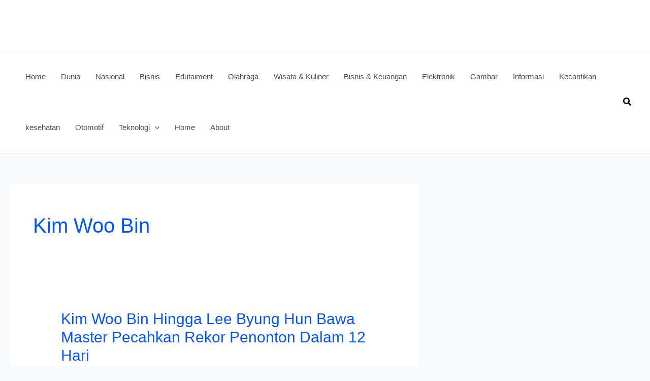

--- FILE ---
content_type: text/html; charset=UTF-8
request_url: https://hariannusantara.com/tag/kim-woo-bin/
body_size: 18150
content:
<!DOCTYPE html>
<html lang="en-US" prefix="og: https://ogp.me/ns#">
<head>
<meta charset="UTF-8">
<meta name="viewport" content="width=device-width, initial-scale=1">
	<link rel="profile" href="https://gmpg.org/xfn/11"> 
	<link rel="preload" href="https://hariannusantara.com/wp-content/astra-local-fonts/poppins/pxiByp8kv8JHgFVrLCz7Z1xlFQ.woff2" as="font" type="font/woff2" crossorigin>
<!-- Search Engine Optimization by Rank Math - https://rankmath.com/ -->
<title>Kim Woo Bin | Harian Nusantara</title>
<meta name="robots" content="follow, noindex"/>
<meta property="og:locale" content="en_US" />
<meta property="og:type" content="article" />
<meta property="og:title" content="Kim Woo Bin | Harian Nusantara" />
<meta property="og:url" content="https://hariannusantara.com/tag/kim-woo-bin/" />
<meta property="og:site_name" content="Harian Nusantara" />
<meta name="twitter:card" content="summary_large_image" />
<meta name="twitter:title" content="Kim Woo Bin | Harian Nusantara" />
<meta name="twitter:label1" content="Posts" />
<meta name="twitter:data1" content="19" />
<script type="application/ld+json" class="rank-math-schema">{"@context":"https://schema.org","@graph":[{"@type":"Person","@id":"https://hariannusantara.com/#person","name":"Yani"},{"@type":"WebSite","@id":"https://hariannusantara.com/#website","url":"https://hariannusantara.com","name":"Harian Nusantara","publisher":{"@id":"https://hariannusantara.com/#person"},"inLanguage":"en-US"},{"@type":"BreadcrumbList","@id":"https://hariannusantara.com/tag/kim-woo-bin/#breadcrumb","itemListElement":[{"@type":"ListItem","position":"1","item":{"@id":"https://hariannusantara.com","name":"Home"}},{"@type":"ListItem","position":"2","item":{"@id":"https://hariannusantara.com/tag/kim-woo-bin/","name":"Kim Woo Bin"}}]},{"@type":"CollectionPage","@id":"https://hariannusantara.com/tag/kim-woo-bin/#webpage","url":"https://hariannusantara.com/tag/kim-woo-bin/","name":"Kim Woo Bin | Harian Nusantara","isPartOf":{"@id":"https://hariannusantara.com/#website"},"inLanguage":"en-US","breadcrumb":{"@id":"https://hariannusantara.com/tag/kim-woo-bin/#breadcrumb"}}]}</script>
<!-- /Rank Math WordPress SEO plugin -->

<link rel='dns-prefetch' href='//www.googletagmanager.com' />
<link rel='dns-prefetch' href='//pagead2.googlesyndication.com' />
<link rel="alternate" type="application/rss+xml" title="Harian Nusantara &raquo; Feed" href="https://hariannusantara.com/feed/" />
<link rel="alternate" type="application/rss+xml" title="Harian Nusantara &raquo; Kim Woo Bin Tag Feed" href="https://hariannusantara.com/tag/kim-woo-bin/feed/" />
<style id='wp-img-auto-sizes-contain-inline-css'>
img:is([sizes=auto i],[sizes^="auto," i]){contain-intrinsic-size:3000px 1500px}
/*# sourceURL=wp-img-auto-sizes-contain-inline-css */
</style>
<link rel='stylesheet' id='astra-theme-css-css' href='https://hariannusantara.com/wp-content/themes/astra/assets/css/minified/main.min.css?ver=4.12.1' media='all' />
<link rel='stylesheet' id='astra-google-fonts-css' href='https://hariannusantara.com/wp-content/astra-local-fonts/astra-local-fonts.css?ver=4.12.1' media='all' />
<link rel='stylesheet' id='astra-theme-dynamic-css' href='https://hariannusantara.com/wp-content/uploads/astra/astra-theme-dynamic-css-tag-459.css?ver=1769246312' media='all' />
<style id='wp-emoji-styles-inline-css'>

	img.wp-smiley, img.emoji {
		display: inline !important;
		border: none !important;
		box-shadow: none !important;
		height: 1em !important;
		width: 1em !important;
		margin: 0 0.07em !important;
		vertical-align: -0.1em !important;
		background: none !important;
		padding: 0 !important;
	}
/*# sourceURL=wp-emoji-styles-inline-css */
</style>
<style id='wp-block-library-inline-css'>
:root{--wp-block-synced-color:#7a00df;--wp-block-synced-color--rgb:122,0,223;--wp-bound-block-color:var(--wp-block-synced-color);--wp-editor-canvas-background:#ddd;--wp-admin-theme-color:#007cba;--wp-admin-theme-color--rgb:0,124,186;--wp-admin-theme-color-darker-10:#006ba1;--wp-admin-theme-color-darker-10--rgb:0,107,160.5;--wp-admin-theme-color-darker-20:#005a87;--wp-admin-theme-color-darker-20--rgb:0,90,135;--wp-admin-border-width-focus:2px}@media (min-resolution:192dpi){:root{--wp-admin-border-width-focus:1.5px}}.wp-element-button{cursor:pointer}:root .has-very-light-gray-background-color{background-color:#eee}:root .has-very-dark-gray-background-color{background-color:#313131}:root .has-very-light-gray-color{color:#eee}:root .has-very-dark-gray-color{color:#313131}:root .has-vivid-green-cyan-to-vivid-cyan-blue-gradient-background{background:linear-gradient(135deg,#00d084,#0693e3)}:root .has-purple-crush-gradient-background{background:linear-gradient(135deg,#34e2e4,#4721fb 50%,#ab1dfe)}:root .has-hazy-dawn-gradient-background{background:linear-gradient(135deg,#faaca8,#dad0ec)}:root .has-subdued-olive-gradient-background{background:linear-gradient(135deg,#fafae1,#67a671)}:root .has-atomic-cream-gradient-background{background:linear-gradient(135deg,#fdd79a,#004a59)}:root .has-nightshade-gradient-background{background:linear-gradient(135deg,#330968,#31cdcf)}:root .has-midnight-gradient-background{background:linear-gradient(135deg,#020381,#2874fc)}:root{--wp--preset--font-size--normal:16px;--wp--preset--font-size--huge:42px}.has-regular-font-size{font-size:1em}.has-larger-font-size{font-size:2.625em}.has-normal-font-size{font-size:var(--wp--preset--font-size--normal)}.has-huge-font-size{font-size:var(--wp--preset--font-size--huge)}.has-text-align-center{text-align:center}.has-text-align-left{text-align:left}.has-text-align-right{text-align:right}.has-fit-text{white-space:nowrap!important}#end-resizable-editor-section{display:none}.aligncenter{clear:both}.items-justified-left{justify-content:flex-start}.items-justified-center{justify-content:center}.items-justified-right{justify-content:flex-end}.items-justified-space-between{justify-content:space-between}.screen-reader-text{border:0;clip-path:inset(50%);height:1px;margin:-1px;overflow:hidden;padding:0;position:absolute;width:1px;word-wrap:normal!important}.screen-reader-text:focus{background-color:#ddd;clip-path:none;color:#444;display:block;font-size:1em;height:auto;left:5px;line-height:normal;padding:15px 23px 14px;text-decoration:none;top:5px;width:auto;z-index:100000}html :where(.has-border-color){border-style:solid}html :where([style*=border-top-color]){border-top-style:solid}html :where([style*=border-right-color]){border-right-style:solid}html :where([style*=border-bottom-color]){border-bottom-style:solid}html :where([style*=border-left-color]){border-left-style:solid}html :where([style*=border-width]){border-style:solid}html :where([style*=border-top-width]){border-top-style:solid}html :where([style*=border-right-width]){border-right-style:solid}html :where([style*=border-bottom-width]){border-bottom-style:solid}html :where([style*=border-left-width]){border-left-style:solid}html :where(img[class*=wp-image-]){height:auto;max-width:100%}:where(figure){margin:0 0 1em}html :where(.is-position-sticky){--wp-admin--admin-bar--position-offset:var(--wp-admin--admin-bar--height,0px)}@media screen and (max-width:600px){html :where(.is-position-sticky){--wp-admin--admin-bar--position-offset:0px}}

/*# sourceURL=wp-block-library-inline-css */
</style><style id='global-styles-inline-css'>
:root{--wp--preset--aspect-ratio--square: 1;--wp--preset--aspect-ratio--4-3: 4/3;--wp--preset--aspect-ratio--3-4: 3/4;--wp--preset--aspect-ratio--3-2: 3/2;--wp--preset--aspect-ratio--2-3: 2/3;--wp--preset--aspect-ratio--16-9: 16/9;--wp--preset--aspect-ratio--9-16: 9/16;--wp--preset--color--black: #000000;--wp--preset--color--cyan-bluish-gray: #abb8c3;--wp--preset--color--white: #ffffff;--wp--preset--color--pale-pink: #f78da7;--wp--preset--color--vivid-red: #cf2e2e;--wp--preset--color--luminous-vivid-orange: #ff6900;--wp--preset--color--luminous-vivid-amber: #fcb900;--wp--preset--color--light-green-cyan: #7bdcb5;--wp--preset--color--vivid-green-cyan: #00d084;--wp--preset--color--pale-cyan-blue: #8ed1fc;--wp--preset--color--vivid-cyan-blue: #0693e3;--wp--preset--color--vivid-purple: #9b51e0;--wp--preset--color--ast-global-color-0: var(--ast-global-color-0);--wp--preset--color--ast-global-color-1: var(--ast-global-color-1);--wp--preset--color--ast-global-color-2: var(--ast-global-color-2);--wp--preset--color--ast-global-color-3: var(--ast-global-color-3);--wp--preset--color--ast-global-color-4: var(--ast-global-color-4);--wp--preset--color--ast-global-color-5: var(--ast-global-color-5);--wp--preset--color--ast-global-color-6: var(--ast-global-color-6);--wp--preset--color--ast-global-color-7: var(--ast-global-color-7);--wp--preset--color--ast-global-color-8: var(--ast-global-color-8);--wp--preset--gradient--vivid-cyan-blue-to-vivid-purple: linear-gradient(135deg,rgb(6,147,227) 0%,rgb(155,81,224) 100%);--wp--preset--gradient--light-green-cyan-to-vivid-green-cyan: linear-gradient(135deg,rgb(122,220,180) 0%,rgb(0,208,130) 100%);--wp--preset--gradient--luminous-vivid-amber-to-luminous-vivid-orange: linear-gradient(135deg,rgb(252,185,0) 0%,rgb(255,105,0) 100%);--wp--preset--gradient--luminous-vivid-orange-to-vivid-red: linear-gradient(135deg,rgb(255,105,0) 0%,rgb(207,46,46) 100%);--wp--preset--gradient--very-light-gray-to-cyan-bluish-gray: linear-gradient(135deg,rgb(238,238,238) 0%,rgb(169,184,195) 100%);--wp--preset--gradient--cool-to-warm-spectrum: linear-gradient(135deg,rgb(74,234,220) 0%,rgb(151,120,209) 20%,rgb(207,42,186) 40%,rgb(238,44,130) 60%,rgb(251,105,98) 80%,rgb(254,248,76) 100%);--wp--preset--gradient--blush-light-purple: linear-gradient(135deg,rgb(255,206,236) 0%,rgb(152,150,240) 100%);--wp--preset--gradient--blush-bordeaux: linear-gradient(135deg,rgb(254,205,165) 0%,rgb(254,45,45) 50%,rgb(107,0,62) 100%);--wp--preset--gradient--luminous-dusk: linear-gradient(135deg,rgb(255,203,112) 0%,rgb(199,81,192) 50%,rgb(65,88,208) 100%);--wp--preset--gradient--pale-ocean: linear-gradient(135deg,rgb(255,245,203) 0%,rgb(182,227,212) 50%,rgb(51,167,181) 100%);--wp--preset--gradient--electric-grass: linear-gradient(135deg,rgb(202,248,128) 0%,rgb(113,206,126) 100%);--wp--preset--gradient--midnight: linear-gradient(135deg,rgb(2,3,129) 0%,rgb(40,116,252) 100%);--wp--preset--font-size--small: 13px;--wp--preset--font-size--medium: 20px;--wp--preset--font-size--large: 36px;--wp--preset--font-size--x-large: 42px;--wp--preset--spacing--20: 0.44rem;--wp--preset--spacing--30: 0.67rem;--wp--preset--spacing--40: 1rem;--wp--preset--spacing--50: 1.5rem;--wp--preset--spacing--60: 2.25rem;--wp--preset--spacing--70: 3.38rem;--wp--preset--spacing--80: 5.06rem;--wp--preset--shadow--natural: 6px 6px 9px rgba(0, 0, 0, 0.2);--wp--preset--shadow--deep: 12px 12px 50px rgba(0, 0, 0, 0.4);--wp--preset--shadow--sharp: 6px 6px 0px rgba(0, 0, 0, 0.2);--wp--preset--shadow--outlined: 6px 6px 0px -3px rgb(255, 255, 255), 6px 6px rgb(0, 0, 0);--wp--preset--shadow--crisp: 6px 6px 0px rgb(0, 0, 0);}:root { --wp--style--global--content-size: var(--wp--custom--ast-content-width-size);--wp--style--global--wide-size: var(--wp--custom--ast-wide-width-size); }:where(body) { margin: 0; }.wp-site-blocks > .alignleft { float: left; margin-right: 2em; }.wp-site-blocks > .alignright { float: right; margin-left: 2em; }.wp-site-blocks > .aligncenter { justify-content: center; margin-left: auto; margin-right: auto; }:where(.wp-site-blocks) > * { margin-block-start: 24px; margin-block-end: 0; }:where(.wp-site-blocks) > :first-child { margin-block-start: 0; }:where(.wp-site-blocks) > :last-child { margin-block-end: 0; }:root { --wp--style--block-gap: 24px; }:root :where(.is-layout-flow) > :first-child{margin-block-start: 0;}:root :where(.is-layout-flow) > :last-child{margin-block-end: 0;}:root :where(.is-layout-flow) > *{margin-block-start: 24px;margin-block-end: 0;}:root :where(.is-layout-constrained) > :first-child{margin-block-start: 0;}:root :where(.is-layout-constrained) > :last-child{margin-block-end: 0;}:root :where(.is-layout-constrained) > *{margin-block-start: 24px;margin-block-end: 0;}:root :where(.is-layout-flex){gap: 24px;}:root :where(.is-layout-grid){gap: 24px;}.is-layout-flow > .alignleft{float: left;margin-inline-start: 0;margin-inline-end: 2em;}.is-layout-flow > .alignright{float: right;margin-inline-start: 2em;margin-inline-end: 0;}.is-layout-flow > .aligncenter{margin-left: auto !important;margin-right: auto !important;}.is-layout-constrained > .alignleft{float: left;margin-inline-start: 0;margin-inline-end: 2em;}.is-layout-constrained > .alignright{float: right;margin-inline-start: 2em;margin-inline-end: 0;}.is-layout-constrained > .aligncenter{margin-left: auto !important;margin-right: auto !important;}.is-layout-constrained > :where(:not(.alignleft):not(.alignright):not(.alignfull)){max-width: var(--wp--style--global--content-size);margin-left: auto !important;margin-right: auto !important;}.is-layout-constrained > .alignwide{max-width: var(--wp--style--global--wide-size);}body .is-layout-flex{display: flex;}.is-layout-flex{flex-wrap: wrap;align-items: center;}.is-layout-flex > :is(*, div){margin: 0;}body .is-layout-grid{display: grid;}.is-layout-grid > :is(*, div){margin: 0;}body{padding-top: 0px;padding-right: 0px;padding-bottom: 0px;padding-left: 0px;}a:where(:not(.wp-element-button)){text-decoration: none;}:root :where(.wp-element-button, .wp-block-button__link){background-color: #32373c;border-width: 0;color: #fff;font-family: inherit;font-size: inherit;font-style: inherit;font-weight: inherit;letter-spacing: inherit;line-height: inherit;padding-top: calc(0.667em + 2px);padding-right: calc(1.333em + 2px);padding-bottom: calc(0.667em + 2px);padding-left: calc(1.333em + 2px);text-decoration: none;text-transform: inherit;}.has-black-color{color: var(--wp--preset--color--black) !important;}.has-cyan-bluish-gray-color{color: var(--wp--preset--color--cyan-bluish-gray) !important;}.has-white-color{color: var(--wp--preset--color--white) !important;}.has-pale-pink-color{color: var(--wp--preset--color--pale-pink) !important;}.has-vivid-red-color{color: var(--wp--preset--color--vivid-red) !important;}.has-luminous-vivid-orange-color{color: var(--wp--preset--color--luminous-vivid-orange) !important;}.has-luminous-vivid-amber-color{color: var(--wp--preset--color--luminous-vivid-amber) !important;}.has-light-green-cyan-color{color: var(--wp--preset--color--light-green-cyan) !important;}.has-vivid-green-cyan-color{color: var(--wp--preset--color--vivid-green-cyan) !important;}.has-pale-cyan-blue-color{color: var(--wp--preset--color--pale-cyan-blue) !important;}.has-vivid-cyan-blue-color{color: var(--wp--preset--color--vivid-cyan-blue) !important;}.has-vivid-purple-color{color: var(--wp--preset--color--vivid-purple) !important;}.has-ast-global-color-0-color{color: var(--wp--preset--color--ast-global-color-0) !important;}.has-ast-global-color-1-color{color: var(--wp--preset--color--ast-global-color-1) !important;}.has-ast-global-color-2-color{color: var(--wp--preset--color--ast-global-color-2) !important;}.has-ast-global-color-3-color{color: var(--wp--preset--color--ast-global-color-3) !important;}.has-ast-global-color-4-color{color: var(--wp--preset--color--ast-global-color-4) !important;}.has-ast-global-color-5-color{color: var(--wp--preset--color--ast-global-color-5) !important;}.has-ast-global-color-6-color{color: var(--wp--preset--color--ast-global-color-6) !important;}.has-ast-global-color-7-color{color: var(--wp--preset--color--ast-global-color-7) !important;}.has-ast-global-color-8-color{color: var(--wp--preset--color--ast-global-color-8) !important;}.has-black-background-color{background-color: var(--wp--preset--color--black) !important;}.has-cyan-bluish-gray-background-color{background-color: var(--wp--preset--color--cyan-bluish-gray) !important;}.has-white-background-color{background-color: var(--wp--preset--color--white) !important;}.has-pale-pink-background-color{background-color: var(--wp--preset--color--pale-pink) !important;}.has-vivid-red-background-color{background-color: var(--wp--preset--color--vivid-red) !important;}.has-luminous-vivid-orange-background-color{background-color: var(--wp--preset--color--luminous-vivid-orange) !important;}.has-luminous-vivid-amber-background-color{background-color: var(--wp--preset--color--luminous-vivid-amber) !important;}.has-light-green-cyan-background-color{background-color: var(--wp--preset--color--light-green-cyan) !important;}.has-vivid-green-cyan-background-color{background-color: var(--wp--preset--color--vivid-green-cyan) !important;}.has-pale-cyan-blue-background-color{background-color: var(--wp--preset--color--pale-cyan-blue) !important;}.has-vivid-cyan-blue-background-color{background-color: var(--wp--preset--color--vivid-cyan-blue) !important;}.has-vivid-purple-background-color{background-color: var(--wp--preset--color--vivid-purple) !important;}.has-ast-global-color-0-background-color{background-color: var(--wp--preset--color--ast-global-color-0) !important;}.has-ast-global-color-1-background-color{background-color: var(--wp--preset--color--ast-global-color-1) !important;}.has-ast-global-color-2-background-color{background-color: var(--wp--preset--color--ast-global-color-2) !important;}.has-ast-global-color-3-background-color{background-color: var(--wp--preset--color--ast-global-color-3) !important;}.has-ast-global-color-4-background-color{background-color: var(--wp--preset--color--ast-global-color-4) !important;}.has-ast-global-color-5-background-color{background-color: var(--wp--preset--color--ast-global-color-5) !important;}.has-ast-global-color-6-background-color{background-color: var(--wp--preset--color--ast-global-color-6) !important;}.has-ast-global-color-7-background-color{background-color: var(--wp--preset--color--ast-global-color-7) !important;}.has-ast-global-color-8-background-color{background-color: var(--wp--preset--color--ast-global-color-8) !important;}.has-black-border-color{border-color: var(--wp--preset--color--black) !important;}.has-cyan-bluish-gray-border-color{border-color: var(--wp--preset--color--cyan-bluish-gray) !important;}.has-white-border-color{border-color: var(--wp--preset--color--white) !important;}.has-pale-pink-border-color{border-color: var(--wp--preset--color--pale-pink) !important;}.has-vivid-red-border-color{border-color: var(--wp--preset--color--vivid-red) !important;}.has-luminous-vivid-orange-border-color{border-color: var(--wp--preset--color--luminous-vivid-orange) !important;}.has-luminous-vivid-amber-border-color{border-color: var(--wp--preset--color--luminous-vivid-amber) !important;}.has-light-green-cyan-border-color{border-color: var(--wp--preset--color--light-green-cyan) !important;}.has-vivid-green-cyan-border-color{border-color: var(--wp--preset--color--vivid-green-cyan) !important;}.has-pale-cyan-blue-border-color{border-color: var(--wp--preset--color--pale-cyan-blue) !important;}.has-vivid-cyan-blue-border-color{border-color: var(--wp--preset--color--vivid-cyan-blue) !important;}.has-vivid-purple-border-color{border-color: var(--wp--preset--color--vivid-purple) !important;}.has-ast-global-color-0-border-color{border-color: var(--wp--preset--color--ast-global-color-0) !important;}.has-ast-global-color-1-border-color{border-color: var(--wp--preset--color--ast-global-color-1) !important;}.has-ast-global-color-2-border-color{border-color: var(--wp--preset--color--ast-global-color-2) !important;}.has-ast-global-color-3-border-color{border-color: var(--wp--preset--color--ast-global-color-3) !important;}.has-ast-global-color-4-border-color{border-color: var(--wp--preset--color--ast-global-color-4) !important;}.has-ast-global-color-5-border-color{border-color: var(--wp--preset--color--ast-global-color-5) !important;}.has-ast-global-color-6-border-color{border-color: var(--wp--preset--color--ast-global-color-6) !important;}.has-ast-global-color-7-border-color{border-color: var(--wp--preset--color--ast-global-color-7) !important;}.has-ast-global-color-8-border-color{border-color: var(--wp--preset--color--ast-global-color-8) !important;}.has-vivid-cyan-blue-to-vivid-purple-gradient-background{background: var(--wp--preset--gradient--vivid-cyan-blue-to-vivid-purple) !important;}.has-light-green-cyan-to-vivid-green-cyan-gradient-background{background: var(--wp--preset--gradient--light-green-cyan-to-vivid-green-cyan) !important;}.has-luminous-vivid-amber-to-luminous-vivid-orange-gradient-background{background: var(--wp--preset--gradient--luminous-vivid-amber-to-luminous-vivid-orange) !important;}.has-luminous-vivid-orange-to-vivid-red-gradient-background{background: var(--wp--preset--gradient--luminous-vivid-orange-to-vivid-red) !important;}.has-very-light-gray-to-cyan-bluish-gray-gradient-background{background: var(--wp--preset--gradient--very-light-gray-to-cyan-bluish-gray) !important;}.has-cool-to-warm-spectrum-gradient-background{background: var(--wp--preset--gradient--cool-to-warm-spectrum) !important;}.has-blush-light-purple-gradient-background{background: var(--wp--preset--gradient--blush-light-purple) !important;}.has-blush-bordeaux-gradient-background{background: var(--wp--preset--gradient--blush-bordeaux) !important;}.has-luminous-dusk-gradient-background{background: var(--wp--preset--gradient--luminous-dusk) !important;}.has-pale-ocean-gradient-background{background: var(--wp--preset--gradient--pale-ocean) !important;}.has-electric-grass-gradient-background{background: var(--wp--preset--gradient--electric-grass) !important;}.has-midnight-gradient-background{background: var(--wp--preset--gradient--midnight) !important;}.has-small-font-size{font-size: var(--wp--preset--font-size--small) !important;}.has-medium-font-size{font-size: var(--wp--preset--font-size--medium) !important;}.has-large-font-size{font-size: var(--wp--preset--font-size--large) !important;}.has-x-large-font-size{font-size: var(--wp--preset--font-size--x-large) !important;}
/*# sourceURL=global-styles-inline-css */
</style>

<link rel='stylesheet' id='toc-screen-css' href='https://hariannusantara.com/wp-content/plugins/table-of-contents-plus/screen.min.css?ver=2411.1' media='all' />
<link rel='stylesheet' id='astra-addon-css-css' href='https://hariannusantara.com/wp-content/uploads/astra-addon/astra-addon-6970ea06915637-20129926.css?ver=4.12.1' media='all' />
<link rel='stylesheet' id='astra-addon-dynamic-css' href='https://hariannusantara.com/wp-content/uploads/astra-addon/astra-addon-dynamic-css-tag-459.css?ver=1769246312' media='all' />
<script src="https://hariannusantara.com/wp-content/themes/astra/assets/js/minified/flexibility.min.js?ver=4.12.1" id="astra-flexibility-js"></script>
<script id="astra-flexibility-js-after">
typeof flexibility !== "undefined" && flexibility(document.documentElement);
//# sourceURL=astra-flexibility-js-after
</script>
<script src="https://hariannusantara.com/wp-includes/js/jquery/jquery.min.js?ver=3.7.1" id="jquery-core-js"></script>
<script src="https://hariannusantara.com/wp-includes/js/jquery/jquery-migrate.min.js?ver=3.4.1" id="jquery-migrate-js"></script>

<!-- Google tag (gtag.js) snippet added by Site Kit -->
<!-- Google Analytics snippet added by Site Kit -->
<script src="https://www.googletagmanager.com/gtag/js?id=G-7EQBZTPS54" id="google_gtagjs-js" async></script>
<script id="google_gtagjs-js-after">
window.dataLayer = window.dataLayer || [];function gtag(){dataLayer.push(arguments);}
gtag("set","linker",{"domains":["hariannusantara.com"]});
gtag("js", new Date());
gtag("set", "developer_id.dZTNiMT", true);
gtag("config", "G-7EQBZTPS54");
//# sourceURL=google_gtagjs-js-after
</script>
<link rel="https://api.w.org/" href="https://hariannusantara.com/wp-json/" /><link rel="alternate" title="JSON" type="application/json" href="https://hariannusantara.com/wp-json/wp/v2/tags/459" /><link rel="EditURI" type="application/rsd+xml" title="RSD" href="https://hariannusantara.com/xmlrpc.php?rsd" />
<meta name="generator" content="WordPress 6.9" />
<meta name="generator" content="Site Kit by Google 1.170.0" />
<!-- Google AdSense meta tags added by Site Kit -->
<meta name="google-adsense-platform-account" content="ca-host-pub-2644536267352236">
<meta name="google-adsense-platform-domain" content="sitekit.withgoogle.com">
<!-- End Google AdSense meta tags added by Site Kit -->

<!-- Google AdSense snippet added by Site Kit -->
<script async src="https://pagead2.googlesyndication.com/pagead/js/adsbygoogle.js?client=ca-pub-4221118507881382&amp;host=ca-host-pub-2644536267352236" crossorigin="anonymous"></script>

<!-- End Google AdSense snippet added by Site Kit -->
<link rel='stylesheet' id='astra-addon-megamenu-dynamic-css' href='https://hariannusantara.com/wp-content/plugins/astra-addon/addons/nav-menu/assets/css/minified/magamenu-frontend.min.css?ver=4.12.1' media='all' />
<style id='astra-addon-megamenu-dynamic-inline-css'>
.ast-desktop .menu-item-132 .astra-mm-icon-label.icon-item-132,  .ast-header-break-point .menu-item-132 .astra-mm-icon-label.icon-item-132{display:inline-block;vertical-align:middle;line-height:0;margin:5px;}.ast-desktop .menu-item-132 .astra-mm-icon-label.icon-item-132 svg,  .ast-header-break-point .menu-item-132 .astra-mm-icon-label.icon-item-132 svg{color:var(--ast-global-color-0);fill:var(--ast-global-color-0);width:20px;height:20px;}.ast-desktop .menu-item-9 .astra-mm-icon-label.icon-item-9,  .ast-header-break-point .menu-item-9 .astra-mm-icon-label.icon-item-9{display:inline-block;vertical-align:middle;line-height:0;margin:5px;}.ast-desktop .menu-item-9 .astra-mm-icon-label.icon-item-9 svg,  .ast-header-break-point .menu-item-9 .astra-mm-icon-label.icon-item-9 svg{color:var(--ast-global-color-0);fill:var(--ast-global-color-0);width:20px;height:20px;}.ast-desktop .menu-item-12 .astra-mm-icon-label.icon-item-12,  .ast-header-break-point .menu-item-12 .astra-mm-icon-label.icon-item-12{display:inline-block;vertical-align:middle;line-height:0;margin:5px;}.ast-desktop .menu-item-12 .astra-mm-icon-label.icon-item-12 svg,  .ast-header-break-point .menu-item-12 .astra-mm-icon-label.icon-item-12 svg{color:var(--ast-global-color-0);fill:var(--ast-global-color-0);width:20px;height:20px;}.ast-desktop .menu-item-8 .astra-mm-icon-label.icon-item-8,  .ast-header-break-point .menu-item-8 .astra-mm-icon-label.icon-item-8{display:inline-block;vertical-align:middle;line-height:0;margin:5px;}.ast-desktop .menu-item-8 .astra-mm-icon-label.icon-item-8 svg,  .ast-header-break-point .menu-item-8 .astra-mm-icon-label.icon-item-8 svg{color:var(--ast-global-color-0);fill:var(--ast-global-color-0);width:20px;height:20px;}.ast-desktop .menu-item-10 .astra-mm-icon-label.icon-item-10,  .ast-header-break-point .menu-item-10 .astra-mm-icon-label.icon-item-10{display:inline-block;vertical-align:middle;line-height:0;margin:5px;}.ast-desktop .menu-item-10 .astra-mm-icon-label.icon-item-10 svg,  .ast-header-break-point .menu-item-10 .astra-mm-icon-label.icon-item-10 svg{color:var(--ast-global-color-0);fill:var(--ast-global-color-0);width:20px;height:20px;}.ast-desktop .menu-item-13 .astra-mm-icon-label.icon-item-13,  .ast-header-break-point .menu-item-13 .astra-mm-icon-label.icon-item-13{display:inline-block;vertical-align:middle;line-height:0;margin:5px;}.ast-desktop .menu-item-13 .astra-mm-icon-label.icon-item-13 svg,  .ast-header-break-point .menu-item-13 .astra-mm-icon-label.icon-item-13 svg{color:var(--ast-global-color-0);fill:var(--ast-global-color-0);width:20px;height:20px;}.ast-desktop .menu-item-15 .astra-mm-icon-label.icon-item-15,  .ast-header-break-point .menu-item-15 .astra-mm-icon-label.icon-item-15{display:inline-block;vertical-align:middle;line-height:0;margin:5px;}.ast-desktop .menu-item-15 .astra-mm-icon-label.icon-item-15 svg,  .ast-header-break-point .menu-item-15 .astra-mm-icon-label.icon-item-15 svg{color:var(--ast-global-color-0);fill:var(--ast-global-color-0);width:20px;height:20px;}.ast-desktop .menu-item-22191 .astra-mm-icon-label.icon-item-22191,  .ast-header-break-point .menu-item-22191 .astra-mm-icon-label.icon-item-22191{display:inline-block;vertical-align:middle;line-height:0;margin:5px;}.ast-desktop .menu-item-22191 .astra-mm-icon-label.icon-item-22191 svg,  .ast-header-break-point .menu-item-22191 .astra-mm-icon-label.icon-item-22191 svg{color:var(--ast-global-color-0);fill:var(--ast-global-color-0);width:20px;height:20px;}.ast-desktop .menu-item-22192 .astra-mm-icon-label.icon-item-22192,  .ast-header-break-point .menu-item-22192 .astra-mm-icon-label.icon-item-22192{display:inline-block;vertical-align:middle;line-height:0;margin:5px;}.ast-desktop .menu-item-22192 .astra-mm-icon-label.icon-item-22192 svg,  .ast-header-break-point .menu-item-22192 .astra-mm-icon-label.icon-item-22192 svg{color:var(--ast-global-color-0);fill:var(--ast-global-color-0);width:20px;height:20px;}.ast-desktop .menu-item-22193 .astra-mm-icon-label.icon-item-22193,  .ast-header-break-point .menu-item-22193 .astra-mm-icon-label.icon-item-22193{display:inline-block;vertical-align:middle;line-height:0;margin:5px;}.ast-desktop .menu-item-22193 .astra-mm-icon-label.icon-item-22193 svg,  .ast-header-break-point .menu-item-22193 .astra-mm-icon-label.icon-item-22193 svg{color:var(--ast-global-color-0);fill:var(--ast-global-color-0);width:20px;height:20px;}.ast-desktop .menu-item-22194 .astra-mm-icon-label.icon-item-22194,  .ast-header-break-point .menu-item-22194 .astra-mm-icon-label.icon-item-22194{display:inline-block;vertical-align:middle;line-height:0;margin:5px;}.ast-desktop .menu-item-22194 .astra-mm-icon-label.icon-item-22194 svg,  .ast-header-break-point .menu-item-22194 .astra-mm-icon-label.icon-item-22194 svg{color:var(--ast-global-color-0);fill:var(--ast-global-color-0);width:20px;height:20px;}.ast-desktop .menu-item-22195 .astra-mm-icon-label.icon-item-22195,  .ast-header-break-point .menu-item-22195 .astra-mm-icon-label.icon-item-22195{display:inline-block;vertical-align:middle;line-height:0;margin:5px;}.ast-desktop .menu-item-22195 .astra-mm-icon-label.icon-item-22195 svg,  .ast-header-break-point .menu-item-22195 .astra-mm-icon-label.icon-item-22195 svg{color:var(--ast-global-color-0);fill:var(--ast-global-color-0);width:20px;height:20px;}.ast-desktop .menu-item-22196 .astra-mm-icon-label.icon-item-22196,  .ast-header-break-point .menu-item-22196 .astra-mm-icon-label.icon-item-22196{display:inline-block;vertical-align:middle;line-height:0;margin:5px;}.ast-desktop .menu-item-22196 .astra-mm-icon-label.icon-item-22196 svg,  .ast-header-break-point .menu-item-22196 .astra-mm-icon-label.icon-item-22196 svg{color:var(--ast-global-color-0);fill:var(--ast-global-color-0);width:20px;height:20px;}.ast-desktop .menu-item-22197 .astra-mm-icon-label.icon-item-22197,  .ast-header-break-point .menu-item-22197 .astra-mm-icon-label.icon-item-22197{display:inline-block;vertical-align:middle;line-height:0;margin:5px;}.ast-desktop .menu-item-22197 .astra-mm-icon-label.icon-item-22197 svg,  .ast-header-break-point .menu-item-22197 .astra-mm-icon-label.icon-item-22197 svg{color:var(--ast-global-color-0);fill:var(--ast-global-color-0);width:20px;height:20px;}.ast-desktop .menu-item-22212 .astra-mm-icon-label.icon-item-22212,  .ast-header-break-point .menu-item-22212 .astra-mm-icon-label.icon-item-22212{display:inline-block;vertical-align:middle;line-height:0;margin:5px;}.ast-desktop .menu-item-22212 .astra-mm-icon-label.icon-item-22212 svg,  .ast-header-break-point .menu-item-22212 .astra-mm-icon-label.icon-item-22212 svg{color:var(--ast-global-color-0);fill:var(--ast-global-color-0);width:20px;height:20px;}.ast-desktop .menu-item-22213 .astra-mm-icon-label.icon-item-22213,  .ast-header-break-point .menu-item-22213 .astra-mm-icon-label.icon-item-22213{display:inline-block;vertical-align:middle;line-height:0;margin:5px;}.ast-desktop .menu-item-22213 .astra-mm-icon-label.icon-item-22213 svg,  .ast-header-break-point .menu-item-22213 .astra-mm-icon-label.icon-item-22213 svg{color:var(--ast-global-color-0);fill:var(--ast-global-color-0);width:20px;height:20px;}.ast-desktop .menu-item-22214 .astra-mm-icon-label.icon-item-22214,  .ast-header-break-point .menu-item-22214 .astra-mm-icon-label.icon-item-22214{display:inline-block;vertical-align:middle;line-height:0;margin:5px;}.ast-desktop .menu-item-22214 .astra-mm-icon-label.icon-item-22214 svg,  .ast-header-break-point .menu-item-22214 .astra-mm-icon-label.icon-item-22214 svg{color:var(--ast-global-color-0);fill:var(--ast-global-color-0);width:20px;height:20px;}.ast-desktop .menu-item-22215 .astra-mm-icon-label.icon-item-22215,  .ast-header-break-point .menu-item-22215 .astra-mm-icon-label.icon-item-22215{display:inline-block;vertical-align:middle;line-height:0;margin:5px;}.ast-desktop .menu-item-22215 .astra-mm-icon-label.icon-item-22215 svg,  .ast-header-break-point .menu-item-22215 .astra-mm-icon-label.icon-item-22215 svg{color:var(--ast-global-color-0);fill:var(--ast-global-color-0);width:20px;height:20px;}.ast-desktop .menu-item-22216 .astra-mm-icon-label.icon-item-22216,  .ast-header-break-point .menu-item-22216 .astra-mm-icon-label.icon-item-22216{display:inline-block;vertical-align:middle;line-height:0;margin:5px;}.ast-desktop .menu-item-22216 .astra-mm-icon-label.icon-item-22216 svg,  .ast-header-break-point .menu-item-22216 .astra-mm-icon-label.icon-item-22216 svg{color:var(--ast-global-color-0);fill:var(--ast-global-color-0);width:20px;height:20px;}.ast-desktop .menu-item-22217 .astra-mm-icon-label.icon-item-22217,  .ast-header-break-point .menu-item-22217 .astra-mm-icon-label.icon-item-22217{display:inline-block;vertical-align:middle;line-height:0;margin:5px;}.ast-desktop .menu-item-22217 .astra-mm-icon-label.icon-item-22217 svg,  .ast-header-break-point .menu-item-22217 .astra-mm-icon-label.icon-item-22217 svg{color:var(--ast-global-color-0);fill:var(--ast-global-color-0);width:20px;height:20px;}.ast-desktop .menu-item-22218 .astra-mm-icon-label.icon-item-22218,  .ast-header-break-point .menu-item-22218 .astra-mm-icon-label.icon-item-22218{display:inline-block;vertical-align:middle;line-height:0;margin:5px;}.ast-desktop .menu-item-22218 .astra-mm-icon-label.icon-item-22218 svg,  .ast-header-break-point .menu-item-22218 .astra-mm-icon-label.icon-item-22218 svg{color:var(--ast-global-color-0);fill:var(--ast-global-color-0);width:20px;height:20px;}.ast-desktop .menu-item-22219 .astra-mm-icon-label.icon-item-22219,  .ast-header-break-point .menu-item-22219 .astra-mm-icon-label.icon-item-22219{display:inline-block;vertical-align:middle;line-height:0;margin:5px;}.ast-desktop .menu-item-22219 .astra-mm-icon-label.icon-item-22219 svg,  .ast-header-break-point .menu-item-22219 .astra-mm-icon-label.icon-item-22219 svg{color:var(--ast-global-color-0);fill:var(--ast-global-color-0);width:20px;height:20px;}.ast-desktop .menu-item-22220 .astra-mm-icon-label.icon-item-22220,  .ast-header-break-point .menu-item-22220 .astra-mm-icon-label.icon-item-22220{display:inline-block;vertical-align:middle;line-height:0;margin:5px;}.ast-desktop .menu-item-22220 .astra-mm-icon-label.icon-item-22220 svg,  .ast-header-break-point .menu-item-22220 .astra-mm-icon-label.icon-item-22220 svg{color:var(--ast-global-color-0);fill:var(--ast-global-color-0);width:20px;height:20px;}.ast-desktop .menu-item-22698 .astra-mm-icon-label.icon-item-22698,  .ast-header-break-point .menu-item-22698 .astra-mm-icon-label.icon-item-22698{display:inline-block;vertical-align:middle;line-height:0;margin:5px;}.ast-desktop .menu-item-22698 .astra-mm-icon-label.icon-item-22698 svg,  .ast-header-break-point .menu-item-22698 .astra-mm-icon-label.icon-item-22698 svg{color:var(--ast-global-color-0);fill:var(--ast-global-color-0);width:20px;height:20px;}.ast-desktop .menu-item-22699 .astra-mm-icon-label.icon-item-22699,  .ast-header-break-point .menu-item-22699 .astra-mm-icon-label.icon-item-22699{display:inline-block;vertical-align:middle;line-height:0;margin:5px;}.ast-desktop .menu-item-22699 .astra-mm-icon-label.icon-item-22699 svg,  .ast-header-break-point .menu-item-22699 .astra-mm-icon-label.icon-item-22699 svg{color:var(--ast-global-color-0);fill:var(--ast-global-color-0);width:20px;height:20px;}.ast-desktop .menu-item-22700 .astra-mm-icon-label.icon-item-22700,  .ast-header-break-point .menu-item-22700 .astra-mm-icon-label.icon-item-22700{display:inline-block;vertical-align:middle;line-height:0;margin:5px;}.ast-desktop .menu-item-22700 .astra-mm-icon-label.icon-item-22700 svg,  .ast-header-break-point .menu-item-22700 .astra-mm-icon-label.icon-item-22700 svg{color:var(--ast-global-color-0);fill:var(--ast-global-color-0);width:20px;height:20px;}.ast-desktop .menu-item-22701 .astra-mm-icon-label.icon-item-22701,  .ast-header-break-point .menu-item-22701 .astra-mm-icon-label.icon-item-22701{display:inline-block;vertical-align:middle;line-height:0;margin:5px;}.ast-desktop .menu-item-22701 .astra-mm-icon-label.icon-item-22701 svg,  .ast-header-break-point .menu-item-22701 .astra-mm-icon-label.icon-item-22701 svg{color:var(--ast-global-color-0);fill:var(--ast-global-color-0);width:20px;height:20px;}.ast-desktop .menu-item-22702 .astra-mm-icon-label.icon-item-22702,  .ast-header-break-point .menu-item-22702 .astra-mm-icon-label.icon-item-22702{display:inline-block;vertical-align:middle;line-height:0;margin:5px;}.ast-desktop .menu-item-22702 .astra-mm-icon-label.icon-item-22702 svg,  .ast-header-break-point .menu-item-22702 .astra-mm-icon-label.icon-item-22702 svg{color:var(--ast-global-color-0);fill:var(--ast-global-color-0);width:20px;height:20px;}.ast-desktop .menu-item-28908 .astra-mm-icon-label.icon-item-28908,  .ast-header-break-point .menu-item-28908 .astra-mm-icon-label.icon-item-28908{display:inline-block;vertical-align:middle;line-height:0;margin:5px;}.ast-desktop .menu-item-28908 .astra-mm-icon-label.icon-item-28908 svg,  .ast-header-break-point .menu-item-28908 .astra-mm-icon-label.icon-item-28908 svg{color:var(--ast-global-color-0);fill:var(--ast-global-color-0);width:20px;height:20px;}.ast-desktop .menu-item-28917 .astra-mm-icon-label.icon-item-28917,  .ast-header-break-point .menu-item-28917 .astra-mm-icon-label.icon-item-28917{display:inline-block;vertical-align:middle;line-height:0;margin:5px;}.ast-desktop .menu-item-28917 .astra-mm-icon-label.icon-item-28917 svg,  .ast-header-break-point .menu-item-28917 .astra-mm-icon-label.icon-item-28917 svg{color:var(--ast-global-color-0);fill:var(--ast-global-color-0);width:20px;height:20px;}.ast-desktop .menu-item-1625 .astra-mm-icon-label.icon-item-1625,  .ast-header-break-point .menu-item-1625 .astra-mm-icon-label.icon-item-1625{display:inline-block;vertical-align:middle;line-height:0;margin:5px;}.ast-desktop .menu-item-1625 .astra-mm-icon-label.icon-item-1625 svg,  .ast-header-break-point .menu-item-1625 .astra-mm-icon-label.icon-item-1625 svg{color:var(--ast-global-color-0);fill:var(--ast-global-color-0);width:20px;height:20px;}.ast-desktop .menu-item-1625 .astra-mm-icon-label.icon-item-1625,  .ast-header-break-point .menu-item-1625 .astra-mm-icon-label.icon-item-1625{display:inline-block;vertical-align:middle;line-height:0;margin:5px;}.ast-desktop .menu-item-1625 .astra-mm-icon-label.icon-item-1625 svg,  .ast-header-break-point .menu-item-1625 .astra-mm-icon-label.icon-item-1625 svg{color:var(--ast-global-color-0);fill:var(--ast-global-color-0);width:20px;height:20px;}
/*# sourceURL=astra-addon-megamenu-dynamic-inline-css */
</style>
</head>

<body itemtype='https://schema.org/Blog' itemscope='itemscope' class="archive tag tag-kim-woo-bin tag-459 wp-embed-responsive wp-theme-astra ast-desktop ast-separate-container ast-right-sidebar astra-4.12.1 group-blog ast-inherit-site-logo-transparent ast-hfb-header ast-full-width-primary-header ast-blog-grid-1 ast-blog-layout-1 ast-pagination-default ast-full-width-layout ast-sticky-header-shrink ast-inherit-site-logo-sticky astra-addon-4.12.1">

<a
	class="skip-link screen-reader-text"
	href="#content">
		Skip to content</a>

<div
class="hfeed site" id="page">
			<header
		class="site-header header-main-layout-1 ast-primary-menu-enabled ast-logo-title-inline ast-hide-custom-menu-mobile ast-builder-menu-toggle-icon ast-mobile-header-inline" id="masthead" itemtype="https://schema.org/WPHeader" itemscope="itemscope" itemid="#masthead"		>
			<div id="ast-desktop-header" data-toggle-type="off-canvas">
		<div class="ast-above-header-wrap  ">
		<div class="ast-above-header-bar ast-above-header  site-header-focus-item" data-section="section-above-header-builder">
						<div class="site-above-header-wrap ast-builder-grid-row-container site-header-focus-item ast-container" data-section="section-above-header-builder">
				<div class="ast-builder-grid-row ast-grid-center-col-layout-only ast-flex ast-grid-center-col-layout">
																		<div class="site-header-above-section-center site-header-section ast-flex ast-grid-section-center">
										<div class="ast-builder-layout-element ast-flex site-header-focus-item" data-section="title_tagline">
							<div
				class="site-branding ast-site-identity" itemtype="https://schema.org/Organization" itemscope="itemscope"				>
									</div>
			<!-- .site-branding -->
					</div>
									</div>
																		</div>
					</div>
								</div>
			</div>
		<div class="ast-main-header-wrap main-header-bar-wrap ">
		<div class="ast-primary-header-bar ast-primary-header main-header-bar site-header-focus-item" data-section="section-primary-header-builder">
						<div class="site-primary-header-wrap ast-builder-grid-row-container site-header-focus-item ast-container" data-section="section-primary-header-builder">
				<div class="ast-builder-grid-row ast-builder-grid-row-has-sides ast-builder-grid-row-no-center">
											<div class="site-header-primary-section-left site-header-section ast-flex site-header-section-left">
									<div class="ast-builder-menu-1 ast-builder-menu ast-flex ast-builder-menu-1-focus-item ast-builder-layout-element site-header-focus-item" data-section="section-hb-menu-1">
			<div class="ast-main-header-bar-alignment"><div class="main-header-bar-navigation"><nav class="site-navigation ast-flex-grow-1 navigation-accessibility site-header-focus-item" id="primary-site-navigation-desktop" aria-label="Primary Site Navigation" itemtype="https://schema.org/SiteNavigationElement" itemscope="itemscope"><div class="main-navigation ast-inline-flex"><ul id="ast-hf-menu-1" class="main-header-menu ast-menu-shadow ast-nav-menu ast-flex  submenu-with-border stack-on-mobile ast-mega-menu-enabled"><li id="menu-item-132" class="menu-item menu-item-type-custom menu-item-object-custom menu-item-home menu-item-132"><a href="https://hariannusantara.com/" class="menu-link"><span class="ast-icon icon-arrow"><svg class="ast-arrow-svg" xmlns="http://www.w3.org/2000/svg" xmlns:xlink="http://www.w3.org/1999/xlink" version="1.1" x="0px" y="0px" width="26px" height="16.043px" viewBox="57 35.171 26 16.043" enable-background="new 57 35.171 26 16.043" xml:space="preserve">
                <path d="M57.5,38.193l12.5,12.5l12.5-12.5l-2.5-2.5l-10,10l-10-10L57.5,38.193z" />
                </svg></span><span class="menu-text">Home</span></a></li><li id="menu-item-9" class="menu-item menu-item-type-taxonomy menu-item-object-category menu-item-9 ast-mm-has-desc"><a href="https://hariannusantara.com/category/berita-dunia/" class="menu-link"><span class="ast-icon icon-arrow"><svg class="ast-arrow-svg" xmlns="http://www.w3.org/2000/svg" xmlns:xlink="http://www.w3.org/1999/xlink" version="1.1" x="0px" y="0px" width="26px" height="16.043px" viewBox="57 35.171 26 16.043" enable-background="new 57 35.171 26 16.043" xml:space="preserve">
                <path d="M57.5,38.193l12.5,12.5l12.5-12.5l-2.5-2.5l-10,10l-10-10L57.5,38.193z" />
                </svg></span><span class="menu-text">Dunia</span></a></li><li id="menu-item-12" class="menu-item menu-item-type-taxonomy menu-item-object-category menu-item-12 ast-mm-has-desc"><a href="https://hariannusantara.com/category/berita-nasional/" class="menu-link"><span class="ast-icon icon-arrow"><svg class="ast-arrow-svg" xmlns="http://www.w3.org/2000/svg" xmlns:xlink="http://www.w3.org/1999/xlink" version="1.1" x="0px" y="0px" width="26px" height="16.043px" viewBox="57 35.171 26 16.043" enable-background="new 57 35.171 26 16.043" xml:space="preserve">
                <path d="M57.5,38.193l12.5,12.5l12.5-12.5l-2.5-2.5l-10,10l-10-10L57.5,38.193z" />
                </svg></span><span class="menu-text">Nasional</span></a></li><li id="menu-item-8" class="menu-item menu-item-type-taxonomy menu-item-object-category menu-item-8 ast-mm-has-desc"><a href="https://hariannusantara.com/category/berita-bisnis-keuangan/" class="menu-link"><span class="ast-icon icon-arrow"><svg class="ast-arrow-svg" xmlns="http://www.w3.org/2000/svg" xmlns:xlink="http://www.w3.org/1999/xlink" version="1.1" x="0px" y="0px" width="26px" height="16.043px" viewBox="57 35.171 26 16.043" enable-background="new 57 35.171 26 16.043" xml:space="preserve">
                <path d="M57.5,38.193l12.5,12.5l12.5-12.5l-2.5-2.5l-10,10l-10-10L57.5,38.193z" />
                </svg></span><span class="menu-text">Bisnis</span></a></li><li id="menu-item-10" class="menu-item menu-item-type-taxonomy menu-item-object-category menu-item-10 ast-mm-has-desc"><a href="https://hariannusantara.com/category/berita-edutaiment/" class="menu-link"><span class="ast-icon icon-arrow"><svg class="ast-arrow-svg" xmlns="http://www.w3.org/2000/svg" xmlns:xlink="http://www.w3.org/1999/xlink" version="1.1" x="0px" y="0px" width="26px" height="16.043px" viewBox="57 35.171 26 16.043" enable-background="new 57 35.171 26 16.043" xml:space="preserve">
                <path d="M57.5,38.193l12.5,12.5l12.5-12.5l-2.5-2.5l-10,10l-10-10L57.5,38.193z" />
                </svg></span><span class="menu-text">Edutaiment</span></a></li><li id="menu-item-13" class="menu-item menu-item-type-taxonomy menu-item-object-category menu-item-13 ast-mm-has-desc"><a href="https://hariannusantara.com/category/berita-olah-raga/" class="menu-link"><span class="ast-icon icon-arrow"><svg class="ast-arrow-svg" xmlns="http://www.w3.org/2000/svg" xmlns:xlink="http://www.w3.org/1999/xlink" version="1.1" x="0px" y="0px" width="26px" height="16.043px" viewBox="57 35.171 26 16.043" enable-background="new 57 35.171 26 16.043" xml:space="preserve">
                <path d="M57.5,38.193l12.5,12.5l12.5-12.5l-2.5-2.5l-10,10l-10-10L57.5,38.193z" />
                </svg></span><span class="menu-text">Olahraga</span></a></li><li id="menu-item-15" class="menu-item menu-item-type-taxonomy menu-item-object-category menu-item-15 ast-mm-has-desc"><a href="https://hariannusantara.com/category/berita-wisata-kuliner/" class="menu-link"><span class="ast-icon icon-arrow"><svg class="ast-arrow-svg" xmlns="http://www.w3.org/2000/svg" xmlns:xlink="http://www.w3.org/1999/xlink" version="1.1" x="0px" y="0px" width="26px" height="16.043px" viewBox="57 35.171 26 16.043" enable-background="new 57 35.171 26 16.043" xml:space="preserve">
                <path d="M57.5,38.193l12.5,12.5l12.5-12.5l-2.5-2.5l-10,10l-10-10L57.5,38.193z" />
                </svg></span><span class="menu-text">Wisata &amp; Kuliner</span></a></li><li id="menu-item-22191" class="menu-item menu-item-type-taxonomy menu-item-object-category menu-item-22191 ast-mm-has-desc"><a href="https://hariannusantara.com/category/berita-bisnis-keuangan/" class="menu-link"><span class="ast-icon icon-arrow"><svg class="ast-arrow-svg" xmlns="http://www.w3.org/2000/svg" xmlns:xlink="http://www.w3.org/1999/xlink" version="1.1" x="0px" y="0px" width="26px" height="16.043px" viewBox="57 35.171 26 16.043" enable-background="new 57 35.171 26 16.043" xml:space="preserve">
                <path d="M57.5,38.193l12.5,12.5l12.5-12.5l-2.5-2.5l-10,10l-10-10L57.5,38.193z" />
                </svg></span><span class="menu-text">Bisnis &amp; Keuangan</span></a></li><li id="menu-item-22192" class="menu-item menu-item-type-taxonomy menu-item-object-category menu-item-22192"><a href="https://hariannusantara.com/category/elektronik/" class="menu-link"><span class="ast-icon icon-arrow"><svg class="ast-arrow-svg" xmlns="http://www.w3.org/2000/svg" xmlns:xlink="http://www.w3.org/1999/xlink" version="1.1" x="0px" y="0px" width="26px" height="16.043px" viewBox="57 35.171 26 16.043" enable-background="new 57 35.171 26 16.043" xml:space="preserve">
                <path d="M57.5,38.193l12.5,12.5l12.5-12.5l-2.5-2.5l-10,10l-10-10L57.5,38.193z" />
                </svg></span><span class="menu-text">Elektronik</span></a></li><li id="menu-item-22193" class="menu-item menu-item-type-taxonomy menu-item-object-category menu-item-22193"><a href="https://hariannusantara.com/category/gambar/" class="menu-link"><span class="ast-icon icon-arrow"><svg class="ast-arrow-svg" xmlns="http://www.w3.org/2000/svg" xmlns:xlink="http://www.w3.org/1999/xlink" version="1.1" x="0px" y="0px" width="26px" height="16.043px" viewBox="57 35.171 26 16.043" enable-background="new 57 35.171 26 16.043" xml:space="preserve">
                <path d="M57.5,38.193l12.5,12.5l12.5-12.5l-2.5-2.5l-10,10l-10-10L57.5,38.193z" />
                </svg></span><span class="menu-text">Gambar</span></a></li><li id="menu-item-22194" class="menu-item menu-item-type-taxonomy menu-item-object-category menu-item-22194 ast-mm-has-desc"><a href="https://hariannusantara.com/category/berita-informasi/" class="menu-link"><span class="ast-icon icon-arrow"><svg class="ast-arrow-svg" xmlns="http://www.w3.org/2000/svg" xmlns:xlink="http://www.w3.org/1999/xlink" version="1.1" x="0px" y="0px" width="26px" height="16.043px" viewBox="57 35.171 26 16.043" enable-background="new 57 35.171 26 16.043" xml:space="preserve">
                <path d="M57.5,38.193l12.5,12.5l12.5-12.5l-2.5-2.5l-10,10l-10-10L57.5,38.193z" />
                </svg></span><span class="menu-text">Informasi</span></a></li><li id="menu-item-22195" class="menu-item menu-item-type-taxonomy menu-item-object-category menu-item-22195"><a href="https://hariannusantara.com/category/kecantikan/" class="menu-link"><span class="ast-icon icon-arrow"><svg class="ast-arrow-svg" xmlns="http://www.w3.org/2000/svg" xmlns:xlink="http://www.w3.org/1999/xlink" version="1.1" x="0px" y="0px" width="26px" height="16.043px" viewBox="57 35.171 26 16.043" enable-background="new 57 35.171 26 16.043" xml:space="preserve">
                <path d="M57.5,38.193l12.5,12.5l12.5-12.5l-2.5-2.5l-10,10l-10-10L57.5,38.193z" />
                </svg></span><span class="menu-text">Kecantikan</span></a></li><li id="menu-item-22196" class="menu-item menu-item-type-taxonomy menu-item-object-category menu-item-22196"><a href="https://hariannusantara.com/category/kesehatan/" class="menu-link"><span class="ast-icon icon-arrow"><svg class="ast-arrow-svg" xmlns="http://www.w3.org/2000/svg" xmlns:xlink="http://www.w3.org/1999/xlink" version="1.1" x="0px" y="0px" width="26px" height="16.043px" viewBox="57 35.171 26 16.043" enable-background="new 57 35.171 26 16.043" xml:space="preserve">
                <path d="M57.5,38.193l12.5,12.5l12.5-12.5l-2.5-2.5l-10,10l-10-10L57.5,38.193z" />
                </svg></span><span class="menu-text">kesehatan</span></a></li><li id="menu-item-22197" class="menu-item menu-item-type-taxonomy menu-item-object-category menu-item-22197"><a href="https://hariannusantara.com/category/otomotif/" class="menu-link"><span class="ast-icon icon-arrow"><svg class="ast-arrow-svg" xmlns="http://www.w3.org/2000/svg" xmlns:xlink="http://www.w3.org/1999/xlink" version="1.1" x="0px" y="0px" width="26px" height="16.043px" viewBox="57 35.171 26 16.043" enable-background="new 57 35.171 26 16.043" xml:space="preserve">
                <path d="M57.5,38.193l12.5,12.5l12.5-12.5l-2.5-2.5l-10,10l-10-10L57.5,38.193z" />
                </svg></span><span class="menu-text">Otomotif</span></a></li><li id="menu-item-22212" class="menu-item menu-item-type-taxonomy menu-item-object-category menu-item-has-children menu-item-22212"><a aria-expanded="false" href="https://hariannusantara.com/category/teknologi/" class="menu-link"><span class="ast-icon icon-arrow"><svg class="ast-arrow-svg" xmlns="http://www.w3.org/2000/svg" xmlns:xlink="http://www.w3.org/1999/xlink" version="1.1" x="0px" y="0px" width="26px" height="16.043px" viewBox="57 35.171 26 16.043" enable-background="new 57 35.171 26 16.043" xml:space="preserve">
                <path d="M57.5,38.193l12.5,12.5l12.5-12.5l-2.5-2.5l-10,10l-10-10L57.5,38.193z" />
                </svg></span><span class="menu-text">Teknologi</span><span role="application" class="dropdown-menu-toggle ast-header-navigation-arrow" tabindex="0" aria-expanded="false" aria-label="Menu Toggle"  ><span class="ast-icon icon-arrow"><svg class="ast-arrow-svg" xmlns="http://www.w3.org/2000/svg" xmlns:xlink="http://www.w3.org/1999/xlink" version="1.1" x="0px" y="0px" width="26px" height="16.043px" viewBox="57 35.171 26 16.043" enable-background="new 57 35.171 26 16.043" xml:space="preserve">
                <path d="M57.5,38.193l12.5,12.5l12.5-12.5l-2.5-2.5l-10,10l-10-10L57.5,38.193z" />
                </svg></span></span></a><button class="ast-menu-toggle" aria-expanded="false" aria-label="Toggle Menu"><span class="ast-icon icon-arrow"><svg class="ast-arrow-svg" xmlns="http://www.w3.org/2000/svg" xmlns:xlink="http://www.w3.org/1999/xlink" version="1.1" x="0px" y="0px" width="26px" height="16.043px" viewBox="57 35.171 26 16.043" enable-background="new 57 35.171 26 16.043" xml:space="preserve">
                <path d="M57.5,38.193l12.5,12.5l12.5-12.5l-2.5-2.5l-10,10l-10-10L57.5,38.193z" />
                </svg></span></button>
<ul class="sub-menu">
	<li id="menu-item-22213" class="menu-item menu-item-type-taxonomy menu-item-object-category menu-item-has-children menu-item-22213"><a aria-expanded="false" href="https://hariannusantara.com/category/teknologi/hp/" class="menu-link"><span class="ast-icon icon-arrow"><svg class="ast-arrow-svg" xmlns="http://www.w3.org/2000/svg" xmlns:xlink="http://www.w3.org/1999/xlink" version="1.1" x="0px" y="0px" width="26px" height="16.043px" viewBox="57 35.171 26 16.043" enable-background="new 57 35.171 26 16.043" xml:space="preserve">
                <path d="M57.5,38.193l12.5,12.5l12.5-12.5l-2.5-2.5l-10,10l-10-10L57.5,38.193z" />
                </svg></span><span class="menu-text">HP</span><span role="application" class="dropdown-menu-toggle ast-header-navigation-arrow" tabindex="0" aria-expanded="false" aria-label="Menu Toggle"  ><span class="ast-icon icon-arrow"><svg class="ast-arrow-svg" xmlns="http://www.w3.org/2000/svg" xmlns:xlink="http://www.w3.org/1999/xlink" version="1.1" x="0px" y="0px" width="26px" height="16.043px" viewBox="57 35.171 26 16.043" enable-background="new 57 35.171 26 16.043" xml:space="preserve">
                <path d="M57.5,38.193l12.5,12.5l12.5-12.5l-2.5-2.5l-10,10l-10-10L57.5,38.193z" />
                </svg></span></span></a><button class="ast-menu-toggle" aria-expanded="false" aria-label="Toggle Menu"><span class="ast-icon icon-arrow"><svg class="ast-arrow-svg" xmlns="http://www.w3.org/2000/svg" xmlns:xlink="http://www.w3.org/1999/xlink" version="1.1" x="0px" y="0px" width="26px" height="16.043px" viewBox="57 35.171 26 16.043" enable-background="new 57 35.171 26 16.043" xml:space="preserve">
                <path d="M57.5,38.193l12.5,12.5l12.5-12.5l-2.5-2.5l-10,10l-10-10L57.5,38.193z" />
                </svg></span></button>
	<ul class="sub-menu">
		<li id="menu-item-22214" class="menu-item menu-item-type-taxonomy menu-item-object-category menu-item-22214"><a href="https://hariannusantara.com/category/teknologi/hp/asus/" class="menu-link"><span class="ast-icon icon-arrow"><svg class="ast-arrow-svg" xmlns="http://www.w3.org/2000/svg" xmlns:xlink="http://www.w3.org/1999/xlink" version="1.1" x="0px" y="0px" width="26px" height="16.043px" viewBox="57 35.171 26 16.043" enable-background="new 57 35.171 26 16.043" xml:space="preserve">
                <path d="M57.5,38.193l12.5,12.5l12.5-12.5l-2.5-2.5l-10,10l-10-10L57.5,38.193z" />
                </svg></span><span class="menu-text">Asus</span></a></li>		<li id="menu-item-22215" class="menu-item menu-item-type-taxonomy menu-item-object-category menu-item-22215"><a href="https://hariannusantara.com/category/teknologi/hp/iphone/" class="menu-link"><span class="ast-icon icon-arrow"><svg class="ast-arrow-svg" xmlns="http://www.w3.org/2000/svg" xmlns:xlink="http://www.w3.org/1999/xlink" version="1.1" x="0px" y="0px" width="26px" height="16.043px" viewBox="57 35.171 26 16.043" enable-background="new 57 35.171 26 16.043" xml:space="preserve">
                <path d="M57.5,38.193l12.5,12.5l12.5-12.5l-2.5-2.5l-10,10l-10-10L57.5,38.193z" />
                </svg></span><span class="menu-text">Iphone</span></a></li>		<li id="menu-item-22216" class="menu-item menu-item-type-taxonomy menu-item-object-category menu-item-22216"><a href="https://hariannusantara.com/category/teknologi/hp/oppo/" class="menu-link"><span class="ast-icon icon-arrow"><svg class="ast-arrow-svg" xmlns="http://www.w3.org/2000/svg" xmlns:xlink="http://www.w3.org/1999/xlink" version="1.1" x="0px" y="0px" width="26px" height="16.043px" viewBox="57 35.171 26 16.043" enable-background="new 57 35.171 26 16.043" xml:space="preserve">
                <path d="M57.5,38.193l12.5,12.5l12.5-12.5l-2.5-2.5l-10,10l-10-10L57.5,38.193z" />
                </svg></span><span class="menu-text">Oppo</span></a></li>		<li id="menu-item-22217" class="menu-item menu-item-type-taxonomy menu-item-object-category menu-item-22217"><a href="https://hariannusantara.com/category/teknologi/hp/realme/" class="menu-link"><span class="ast-icon icon-arrow"><svg class="ast-arrow-svg" xmlns="http://www.w3.org/2000/svg" xmlns:xlink="http://www.w3.org/1999/xlink" version="1.1" x="0px" y="0px" width="26px" height="16.043px" viewBox="57 35.171 26 16.043" enable-background="new 57 35.171 26 16.043" xml:space="preserve">
                <path d="M57.5,38.193l12.5,12.5l12.5-12.5l-2.5-2.5l-10,10l-10-10L57.5,38.193z" />
                </svg></span><span class="menu-text">Realme</span></a></li>		<li id="menu-item-22218" class="menu-item menu-item-type-taxonomy menu-item-object-category menu-item-22218"><a href="https://hariannusantara.com/category/teknologi/hp/samsung/" class="menu-link"><span class="ast-icon icon-arrow"><svg class="ast-arrow-svg" xmlns="http://www.w3.org/2000/svg" xmlns:xlink="http://www.w3.org/1999/xlink" version="1.1" x="0px" y="0px" width="26px" height="16.043px" viewBox="57 35.171 26 16.043" enable-background="new 57 35.171 26 16.043" xml:space="preserve">
                <path d="M57.5,38.193l12.5,12.5l12.5-12.5l-2.5-2.5l-10,10l-10-10L57.5,38.193z" />
                </svg></span><span class="menu-text">Samsung</span></a></li>		<li id="menu-item-22219" class="menu-item menu-item-type-taxonomy menu-item-object-category menu-item-22219"><a href="https://hariannusantara.com/category/teknologi/hp/vivo/" class="menu-link"><span class="ast-icon icon-arrow"><svg class="ast-arrow-svg" xmlns="http://www.w3.org/2000/svg" xmlns:xlink="http://www.w3.org/1999/xlink" version="1.1" x="0px" y="0px" width="26px" height="16.043px" viewBox="57 35.171 26 16.043" enable-background="new 57 35.171 26 16.043" xml:space="preserve">
                <path d="M57.5,38.193l12.5,12.5l12.5-12.5l-2.5-2.5l-10,10l-10-10L57.5,38.193z" />
                </svg></span><span class="menu-text">Vivo</span></a></li>		<li id="menu-item-22220" class="menu-item menu-item-type-taxonomy menu-item-object-category menu-item-22220"><a href="https://hariannusantara.com/category/teknologi/hp/xiaomi/" class="menu-link"><span class="ast-icon icon-arrow"><svg class="ast-arrow-svg" xmlns="http://www.w3.org/2000/svg" xmlns:xlink="http://www.w3.org/1999/xlink" version="1.1" x="0px" y="0px" width="26px" height="16.043px" viewBox="57 35.171 26 16.043" enable-background="new 57 35.171 26 16.043" xml:space="preserve">
                <path d="M57.5,38.193l12.5,12.5l12.5-12.5l-2.5-2.5l-10,10l-10-10L57.5,38.193z" />
                </svg></span><span class="menu-text">xiaomi</span></a></li>	</ul>
</li>	<li id="menu-item-22698" class="menu-item menu-item-type-taxonomy menu-item-object-category menu-item-has-children menu-item-22698"><a aria-expanded="false" href="https://hariannusantara.com/category/teknologi/laptop/" class="menu-link"><span class="ast-icon icon-arrow"><svg class="ast-arrow-svg" xmlns="http://www.w3.org/2000/svg" xmlns:xlink="http://www.w3.org/1999/xlink" version="1.1" x="0px" y="0px" width="26px" height="16.043px" viewBox="57 35.171 26 16.043" enable-background="new 57 35.171 26 16.043" xml:space="preserve">
                <path d="M57.5,38.193l12.5,12.5l12.5-12.5l-2.5-2.5l-10,10l-10-10L57.5,38.193z" />
                </svg></span><span class="menu-text">Laptop</span><span role="application" class="dropdown-menu-toggle ast-header-navigation-arrow" tabindex="0" aria-expanded="false" aria-label="Menu Toggle"  ><span class="ast-icon icon-arrow"><svg class="ast-arrow-svg" xmlns="http://www.w3.org/2000/svg" xmlns:xlink="http://www.w3.org/1999/xlink" version="1.1" x="0px" y="0px" width="26px" height="16.043px" viewBox="57 35.171 26 16.043" enable-background="new 57 35.171 26 16.043" xml:space="preserve">
                <path d="M57.5,38.193l12.5,12.5l12.5-12.5l-2.5-2.5l-10,10l-10-10L57.5,38.193z" />
                </svg></span></span></a><button class="ast-menu-toggle" aria-expanded="false" aria-label="Toggle Menu"><span class="ast-icon icon-arrow"><svg class="ast-arrow-svg" xmlns="http://www.w3.org/2000/svg" xmlns:xlink="http://www.w3.org/1999/xlink" version="1.1" x="0px" y="0px" width="26px" height="16.043px" viewBox="57 35.171 26 16.043" enable-background="new 57 35.171 26 16.043" xml:space="preserve">
                <path d="M57.5,38.193l12.5,12.5l12.5-12.5l-2.5-2.5l-10,10l-10-10L57.5,38.193z" />
                </svg></span></button>
	<ul class="sub-menu">
		<li id="menu-item-22699" class="menu-item menu-item-type-taxonomy menu-item-object-category menu-item-22699"><a href="https://hariannusantara.com/category/teknologi/laptop/asus-laptop/" class="menu-link"><span class="ast-icon icon-arrow"><svg class="ast-arrow-svg" xmlns="http://www.w3.org/2000/svg" xmlns:xlink="http://www.w3.org/1999/xlink" version="1.1" x="0px" y="0px" width="26px" height="16.043px" viewBox="57 35.171 26 16.043" enable-background="new 57 35.171 26 16.043" xml:space="preserve">
                <path d="M57.5,38.193l12.5,12.5l12.5-12.5l-2.5-2.5l-10,10l-10-10L57.5,38.193z" />
                </svg></span><span class="menu-text">ASUS</span></a></li>		<li id="menu-item-22700" class="menu-item menu-item-type-taxonomy menu-item-object-category menu-item-22700"><a href="https://hariannusantara.com/category/teknologi/laptop/hp-laptop/" class="menu-link"><span class="ast-icon icon-arrow"><svg class="ast-arrow-svg" xmlns="http://www.w3.org/2000/svg" xmlns:xlink="http://www.w3.org/1999/xlink" version="1.1" x="0px" y="0px" width="26px" height="16.043px" viewBox="57 35.171 26 16.043" enable-background="new 57 35.171 26 16.043" xml:space="preserve">
                <path d="M57.5,38.193l12.5,12.5l12.5-12.5l-2.5-2.5l-10,10l-10-10L57.5,38.193z" />
                </svg></span><span class="menu-text">HP</span></a></li>		<li id="menu-item-22701" class="menu-item menu-item-type-taxonomy menu-item-object-category menu-item-22701"><a href="https://hariannusantara.com/category/teknologi/laptop/macbook/" class="menu-link"><span class="ast-icon icon-arrow"><svg class="ast-arrow-svg" xmlns="http://www.w3.org/2000/svg" xmlns:xlink="http://www.w3.org/1999/xlink" version="1.1" x="0px" y="0px" width="26px" height="16.043px" viewBox="57 35.171 26 16.043" enable-background="new 57 35.171 26 16.043" xml:space="preserve">
                <path d="M57.5,38.193l12.5,12.5l12.5-12.5l-2.5-2.5l-10,10l-10-10L57.5,38.193z" />
                </svg></span><span class="menu-text">Macbook</span></a></li>	</ul>
</li>	<li id="menu-item-22702" class="menu-item menu-item-type-taxonomy menu-item-object-category menu-item-22702"><a href="https://hariannusantara.com/category/teknologi/paket-internet/" class="menu-link"><span class="ast-icon icon-arrow"><svg class="ast-arrow-svg" xmlns="http://www.w3.org/2000/svg" xmlns:xlink="http://www.w3.org/1999/xlink" version="1.1" x="0px" y="0px" width="26px" height="16.043px" viewBox="57 35.171 26 16.043" enable-background="new 57 35.171 26 16.043" xml:space="preserve">
                <path d="M57.5,38.193l12.5,12.5l12.5-12.5l-2.5-2.5l-10,10l-10-10L57.5,38.193z" />
                </svg></span><span class="menu-text">paket internet</span></a></li></ul>
</li><li id="menu-item-28908" class="menu-item menu-item-type-post_type menu-item-object-page menu-item-home menu-item-28908"><a href="https://hariannusantara.com/" class="menu-link"><span class="ast-icon icon-arrow"><svg class="ast-arrow-svg" xmlns="http://www.w3.org/2000/svg" xmlns:xlink="http://www.w3.org/1999/xlink" version="1.1" x="0px" y="0px" width="26px" height="16.043px" viewBox="57 35.171 26 16.043" enable-background="new 57 35.171 26 16.043" xml:space="preserve">
                <path d="M57.5,38.193l12.5,12.5l12.5-12.5l-2.5-2.5l-10,10l-10-10L57.5,38.193z" />
                </svg></span><span class="menu-text">Home</span></a></li><li id="menu-item-28917" class="menu-item menu-item-type-post_type menu-item-object-page menu-item-28917"><a href="https://hariannusantara.com/about/" class="menu-link"><span class="ast-icon icon-arrow"><svg class="ast-arrow-svg" xmlns="http://www.w3.org/2000/svg" xmlns:xlink="http://www.w3.org/1999/xlink" version="1.1" x="0px" y="0px" width="26px" height="16.043px" viewBox="57 35.171 26 16.043" enable-background="new 57 35.171 26 16.043" xml:space="preserve">
                <path d="M57.5,38.193l12.5,12.5l12.5-12.5l-2.5-2.5l-10,10l-10-10L57.5,38.193z" />
                </svg></span><span class="menu-text">About</span></a></li></ul></div></nav></div></div>		</div>
								</div>
																								<div class="site-header-primary-section-right site-header-section ast-flex ast-grid-right-section">
										<div class="ast-builder-layout-element ast-flex site-header-focus-item ast-header-search" data-section="section-header-search">
					<div class="ast-search-menu-icon slide-search" >
		<form role="search" method="get" class="search-form" action="https://hariannusantara.com/">
	<label for="search-field">
		<span class="screen-reader-text">Search for:</span>
		<input type="search" id="search-field" class="search-field"   placeholder="Search..." value="" name="s" tabindex="-1">
					<button class="search-submit ast-search-submit" aria-label="Search Submit">
				<span hidden>Search</span>
				<i><span class="ast-icon icon-search"><svg xmlns="http://www.w3.org/2000/svg" xmlns:xlink="http://www.w3.org/1999/xlink" version="1.1" x="0px" y="0px" viewBox="-893 477 142 142" enable-background="new -888 480 142 142" xml:space="preserve">
						  <path d="M-787.4,568.7h-6.3l-2.4-2.4c7.9-8.7,12.6-20.5,12.6-33.1c0-28.4-22.9-51.3-51.3-51.3  c-28.4,0-51.3,22.9-51.3,51.3c0,28.4,22.9,51.3,51.3,51.3c12.6,0,24.4-4.7,33.1-12.6l2.4,2.4v6.3l39.4,39.4l11.8-11.8L-787.4,568.7  L-787.4,568.7z M-834.7,568.7c-19.7,0-35.5-15.8-35.5-35.5c0-19.7,15.8-35.5,35.5-35.5c19.7,0,35.5,15.8,35.5,35.5  C-799.3,553-815,568.7-834.7,568.7L-834.7,568.7z" />
						  </svg></span></i>
			</button>
			</label>
	</form>
			<div class="ast-search-icon">
				<a class="slide-search astra-search-icon" role="button" tabindex="0" aria-label="Search button" href="#">
					<span class="screen-reader-text">Search</span>
					<span class="ast-icon icon-search icon-search"><span class="ahfb-svg-iconset ast-inline-flex svg-baseline"><svg xmlns='http://www.w3.org/2000/svg' viewBox='0 0 512 512'><path d='M505 442.7L405.3 343c-4.5-4.5-10.6-7-17-7H372c27.6-35.3 44-79.7 44-128C416 93.1 322.9 0 208 0S0 93.1 0 208s93.1 208 208 208c48.3 0 92.7-16.4 128-44v16.3c0 6.4 2.5 12.5 7 17l99.7 99.7c9.4 9.4 24.6 9.4 33.9 0l28.3-28.3c9.4-9.4 9.4-24.6.1-34zM208 336c-70.7 0-128-57.2-128-128 0-70.7 57.2-128 128-128 70.7 0 128 57.2 128 128 0 70.7-57.2 128-128 128z'></path></svg></span></span>				</a>
			</div>
		</div>
				</div>
									</div>
												</div>
					</div>
								</div>
			</div>
	</div> <!-- Main Header Bar Wrap -->
<div id="ast-mobile-header" class="ast-mobile-header-wrap " data-type="off-canvas">
		<div class="ast-main-header-wrap main-header-bar-wrap" >
		<div class="ast-primary-header-bar ast-primary-header main-header-bar site-primary-header-wrap site-header-focus-item ast-builder-grid-row-layout-default ast-builder-grid-row-tablet-layout-default ast-builder-grid-row-mobile-layout-default" data-section="section-primary-header-builder">
									<div class="ast-builder-grid-row ast-builder-grid-row-has-sides ast-builder-grid-row-no-center">
													<div class="site-header-primary-section-left site-header-section ast-flex site-header-section-left">
										<div class="ast-builder-layout-element ast-flex site-header-focus-item" data-section="title_tagline">
							<div
				class="site-branding ast-site-identity" itemtype="https://schema.org/Organization" itemscope="itemscope"				>
									</div>
			<!-- .site-branding -->
					</div>
									</div>
																									<div class="site-header-primary-section-right site-header-section ast-flex ast-grid-right-section">
										<div class="ast-builder-layout-element ast-flex site-header-focus-item ast-header-search" data-section="section-header-search">
					<div class="ast-search-menu-icon slide-search" >
		<form role="search" method="get" class="search-form" action="https://hariannusantara.com/">
	<label for="search-field">
		<span class="screen-reader-text">Search for:</span>
		<input type="search" id="search-field" class="search-field"   placeholder="Search..." value="" name="s" tabindex="-1">
					<button class="search-submit ast-search-submit" aria-label="Search Submit">
				<span hidden>Search</span>
				<i><span class="ast-icon icon-search"><svg xmlns="http://www.w3.org/2000/svg" xmlns:xlink="http://www.w3.org/1999/xlink" version="1.1" x="0px" y="0px" viewBox="-893 477 142 142" enable-background="new -888 480 142 142" xml:space="preserve">
						  <path d="M-787.4,568.7h-6.3l-2.4-2.4c7.9-8.7,12.6-20.5,12.6-33.1c0-28.4-22.9-51.3-51.3-51.3  c-28.4,0-51.3,22.9-51.3,51.3c0,28.4,22.9,51.3,51.3,51.3c12.6,0,24.4-4.7,33.1-12.6l2.4,2.4v6.3l39.4,39.4l11.8-11.8L-787.4,568.7  L-787.4,568.7z M-834.7,568.7c-19.7,0-35.5-15.8-35.5-35.5c0-19.7,15.8-35.5,35.5-35.5c19.7,0,35.5,15.8,35.5,35.5  C-799.3,553-815,568.7-834.7,568.7L-834.7,568.7z" />
						  </svg></span></i>
			</button>
			</label>
	</form>
			<div class="ast-search-icon">
				<a class="slide-search astra-search-icon" role="button" tabindex="0" aria-label="Search button" href="#">
					<span class="screen-reader-text">Search</span>
					<span class="ast-icon icon-search icon-search"><span class="ahfb-svg-iconset ast-inline-flex svg-baseline"><svg xmlns='http://www.w3.org/2000/svg' viewBox='0 0 512 512'><path d='M505 442.7L405.3 343c-4.5-4.5-10.6-7-17-7H372c27.6-35.3 44-79.7 44-128C416 93.1 322.9 0 208 0S0 93.1 0 208s93.1 208 208 208c48.3 0 92.7-16.4 128-44v16.3c0 6.4 2.5 12.5 7 17l99.7 99.7c9.4 9.4 24.6 9.4 33.9 0l28.3-28.3c9.4-9.4 9.4-24.6.1-34zM208 336c-70.7 0-128-57.2-128-128 0-70.7 57.2-128 128-128 70.7 0 128 57.2 128 128 0 70.7-57.2 128-128 128z'></path></svg></span></span>				</a>
			</div>
		</div>
				</div>
				<div class="ast-builder-layout-element ast-flex site-header-focus-item" data-section="section-header-mobile-trigger">
						<div class="ast-button-wrap">
				<button type="button" class="menu-toggle main-header-menu-toggle ast-mobile-menu-trigger-fill"   aria-expanded="false" aria-label="Main menu toggle">
					<span class="mobile-menu-toggle-icon">
						<span aria-hidden="true" class="ahfb-svg-iconset ast-inline-flex svg-baseline"><svg class='ast-mobile-svg ast-menu-svg' fill='currentColor' version='1.1' xmlns='http://www.w3.org/2000/svg' width='24' height='24' viewBox='0 0 24 24'><path d='M3 13h18c0.552 0 1-0.448 1-1s-0.448-1-1-1h-18c-0.552 0-1 0.448-1 1s0.448 1 1 1zM3 7h18c0.552 0 1-0.448 1-1s-0.448-1-1-1h-18c-0.552 0-1 0.448-1 1s0.448 1 1 1zM3 19h18c0.552 0 1-0.448 1-1s-0.448-1-1-1h-18c-0.552 0-1 0.448-1 1s0.448 1 1 1z'></path></svg></span><span aria-hidden="true" class="ahfb-svg-iconset ast-inline-flex svg-baseline"><svg class='ast-mobile-svg ast-close-svg' fill='currentColor' version='1.1' xmlns='http://www.w3.org/2000/svg' width='24' height='24' viewBox='0 0 24 24'><path d='M5.293 6.707l5.293 5.293-5.293 5.293c-0.391 0.391-0.391 1.024 0 1.414s1.024 0.391 1.414 0l5.293-5.293 5.293 5.293c0.391 0.391 1.024 0.391 1.414 0s0.391-1.024 0-1.414l-5.293-5.293 5.293-5.293c0.391-0.391 0.391-1.024 0-1.414s-1.024-0.391-1.414 0l-5.293 5.293-5.293-5.293c-0.391-0.391-1.024-0.391-1.414 0s-0.391 1.024 0 1.414z'></path></svg></span>					</span>
									</button>
			</div>
					</div>
									</div>
											</div>
						</div>
	</div>
	</div>
		</header><!-- #masthead -->
			<div id="content" class="site-content">
		<div class="ast-container">
		

	<div id="primary" class="content-area primary ast-grid-1 ast-grid-md-1 ast-grid-sm-1">

		
				<section class="ast-archive-description">
			<h1 class="page-title ast-archive-title">Kim Woo Bin</h1>		</section>
	
					<main id="main" class="site-main">
				<div class="ast-row"><article
class="post-7630 post type-post status-publish format-standard has-post-thumbnail hentry category-berita-edutaiment tag-berita-k-pop tag-film-korea tag-kim-woo-bin tag-master ast-grid-common-col ast-full-width ast-article-post ast-width-md-12 ast-archive-post" id="post-7630" itemtype="https://schema.org/CreativeWork" itemscope="itemscope">
		<div class="ast-post-format- ast-no-thumb blog-layout-1 ast-article-inner ast-no-date-box">
	<div class="post-content ast-grid-common-col" >
		<h2 class="entry-title ast-blog-single-element" itemprop="headline"><a href="https://hariannusantara.com/7630/kim-woo-bin-hingga-lee-byung-hun-bawa-master-pecahkan-rekor-penonton-dalam-12-hari/" rel="bookmark">Kim Woo Bin Hingga Lee Byung Hun Bawa Master Pecahkan Rekor Penonton Dalam 12 Hari</a></h2>		<header class="entry-header ast-blog-single-element ast-blog-meta-container">
			<div class="entry-meta"><span class="ast-taxonomy-container cat-links default"><a href="https://hariannusantara.com/category/berita-edutaiment/" rel="category tag">Edutaiment</a></span> / By <span class="posted-by vcard author" itemtype="https://schema.org/Person" itemscope="itemscope" itemprop="author">			<a title="View all posts by Ranita Wisnu"
				href="https://hariannusantara.com/author/ranita/" rel="author"
				class="url fn n" itemprop="url"				>
				<span
				class="author-name" itemprop="name"				>
				Ranita Wisnu			</span>
			</a>
		</span>

		</div>		</header><!-- .entry-header -->
					<div class="ast-excerpt-container ast-blog-single-element">
				<p>Hariannusantara.com – Film Master yang dibintangi oleh sederet actor populer seperti Kim Woo Bin, Lee Byung Hun, Kang Dong Won hingga Eom Ji Won pada 2 Januari 2017 hari ini telah mencatatkan rekor penjualan tiket. Pasalnya setelah 12 hari ditayangkan film bergenre action tersebut telah disaksikan oleh 5 juta penonton. Atas pencapaan tersebut, para pemain [&hellip;]</p>
			</div>
		<p class="ast-blog-single-element ast-read-more-container read-more"> <a class="" href="https://hariannusantara.com/7630/kim-woo-bin-hingga-lee-byung-hun-bawa-master-pecahkan-rekor-penonton-dalam-12-hari/"> <span class="screen-reader-text">Kim Woo Bin Hingga Lee Byung Hun Bawa Master Pecahkan Rekor Penonton Dalam 12 Hari</span> Read More »</a></p>		<div class="entry-content clear"
		itemprop="text"		>
					</div><!-- .entry-content .clear -->
	</div><!-- .post-content -->
</div> <!-- .blog-layout-1 -->
	</article><!-- #post-## -->
<article
class="post-7377 post type-post status-publish format-standard has-post-thumbnail hentry category-berita-edutaiment tag-berita-k-pop tag-d-o-exo tag-kim-woo-bin tag-song-joong-ki ast-grid-common-col ast-full-width ast-article-post ast-width-md-12 ast-archive-post" id="post-7377" itemtype="https://schema.org/CreativeWork" itemscope="itemscope">
		<div class="ast-post-format- ast-no-thumb blog-layout-1 ast-article-inner ast-no-date-box">
	<div class="post-content ast-grid-common-col" >
		<h2 class="entry-title ast-blog-single-element" itemprop="headline"><a href="https://hariannusantara.com/7377/kim-woo-bin-akui-group-chat-geng-gantengnya-selalau-ramai-belakangan-ini-bahas-apa/" rel="bookmark">Kim Woo Bin Akui Group Chat &#8220;Geng Gantengnya&#8221; Selalau Ramai Belakangan Ini. Bahas Apa?</a></h2>		<header class="entry-header ast-blog-single-element ast-blog-meta-container">
			<div class="entry-meta"><span class="ast-taxonomy-container cat-links default"><a href="https://hariannusantara.com/category/berita-edutaiment/" rel="category tag">Edutaiment</a></span> / By <span class="posted-by vcard author" itemtype="https://schema.org/Person" itemscope="itemscope" itemprop="author">			<a title="View all posts by Ranita Wisnu"
				href="https://hariannusantara.com/author/ranita/" rel="author"
				class="url fn n" itemprop="url"				>
				<span
				class="author-name" itemprop="name"				>
				Ranita Wisnu			</span>
			</a>
		</span>

		</div>		</header><!-- .entry-header -->
					<div class="ast-excerpt-container ast-blog-single-element">
				<p>Hariannusantara.com – Persahabatan yang terjalin antara Kim Woo Bin dengan sejumlah aktor terkenal memang sudah menjadi rahasia umum. Pasalnya kekasih Shin Min Ah tersebut diketahui sering menghabiskan waktu bersama dengan geng yang beranggotakan 9 orag tersebut. Anggota geng tersebut tak lain adalah Bae Sung Woo, Cha Tae Hyun, Jo In Sung, Song Joong Ki, Lee</p>
			</div>
		<p class="ast-blog-single-element ast-read-more-container read-more"> <a class="" href="https://hariannusantara.com/7377/kim-woo-bin-akui-group-chat-geng-gantengnya-selalau-ramai-belakangan-ini-bahas-apa/"> <span class="screen-reader-text">Kim Woo Bin Akui Group Chat &#8220;Geng Gantengnya&#8221; Selalau Ramai Belakangan Ini. Bahas Apa?</span> Read More »</a></p>		<div class="entry-content clear"
		itemprop="text"		>
					</div><!-- .entry-content .clear -->
	</div><!-- .post-content -->
</div> <!-- .blog-layout-1 -->
	</article><!-- #post-## -->
<article
class="post-7374 post type-post status-publish format-standard has-post-thumbnail hentry category-berita-edutaiment tag-berita-k-pop tag-kim-woo-bin tag-lee-kwang-soo tag-song-joong-ki ast-grid-common-col ast-full-width ast-article-post ast-width-md-12 ast-archive-post" id="post-7374" itemtype="https://schema.org/CreativeWork" itemscope="itemscope">
		<div class="ast-post-format- ast-no-thumb blog-layout-1 ast-article-inner ast-no-date-box">
	<div class="post-content ast-grid-common-col" >
		<h2 class="entry-title ast-blog-single-element" itemprop="headline"><a href="https://hariannusantara.com/7374/kim-woo-bin-ceritakan-mengenai-geng-gantengnya-dari-song-joong-ki-hingga-d-o-exo/" rel="bookmark">Kim Woo Bin Ceritakan Mengenai Geng Gantengnya, Dari Song Joong Ki Hingga D.O EXO</a></h2>		<header class="entry-header ast-blog-single-element ast-blog-meta-container">
			<div class="entry-meta"><span class="ast-taxonomy-container cat-links default"><a href="https://hariannusantara.com/category/berita-edutaiment/" rel="category tag">Edutaiment</a></span> / By <span class="posted-by vcard author" itemtype="https://schema.org/Person" itemscope="itemscope" itemprop="author">			<a title="View all posts by Ranita Wisnu"
				href="https://hariannusantara.com/author/ranita/" rel="author"
				class="url fn n" itemprop="url"				>
				<span
				class="author-name" itemprop="name"				>
				Ranita Wisnu			</span>
			</a>
		</span>

		</div>		</header><!-- .entry-header -->
					<div class="ast-excerpt-container ast-blog-single-element">
				<p>Hariannusantara.com – Persahabatan para idol di Korea Selatan dengan sesama idol atau selebritis memang sangat menarik untuk disimak. Pasalnya selain bisa melihat sekelompok pria tampan, para penggemar juga dapat mengetahui kabar idolanya dari geng tersebut. Sebut saja Song Joong Ki yang bersahabat dengan Lee Kwang Soo. Bahkan saking dekatnya banyak fans yang Song Joong Ki</p>
			</div>
		<p class="ast-blog-single-element ast-read-more-container read-more"> <a class="" href="https://hariannusantara.com/7374/kim-woo-bin-ceritakan-mengenai-geng-gantengnya-dari-song-joong-ki-hingga-d-o-exo/"> <span class="screen-reader-text">Kim Woo Bin Ceritakan Mengenai Geng Gantengnya, Dari Song Joong Ki Hingga D.O EXO</span> Read More »</a></p>		<div class="entry-content clear"
		itemprop="text"		>
					</div><!-- .entry-content .clear -->
	</div><!-- .post-content -->
</div> <!-- .blog-layout-1 -->
	</article><!-- #post-## -->
<article
class="post-6969 post type-post status-publish format-standard has-post-thumbnail hentry category-berita-edutaiment tag-d-o-exo tag-exo tag-k-pop tag-kim-woo-bin ast-grid-common-col ast-full-width ast-article-post ast-width-md-12 ast-archive-post" id="post-6969" itemtype="https://schema.org/CreativeWork" itemscope="itemscope">
		<div class="ast-post-format- ast-no-thumb blog-layout-1 ast-article-inner ast-no-date-box">
	<div class="post-content ast-grid-common-col" >
		<h2 class="entry-title ast-blog-single-element" itemprop="headline"><a href="https://hariannusantara.com/6969/kim-woo-bin-jadi-fanboy-exo-saat-exordium-di-tokyo-dome/" rel="bookmark">Kim Woo Bin Jadi Fanboy EXO Saat EXOrDIUM Di Tokyo Dome</a></h2>		<header class="entry-header ast-blog-single-element ast-blog-meta-container">
			<div class="entry-meta"><span class="ast-taxonomy-container cat-links default"><a href="https://hariannusantara.com/category/berita-edutaiment/" rel="category tag">Edutaiment</a></span> / By <span class="posted-by vcard author" itemtype="https://schema.org/Person" itemscope="itemscope" itemprop="author">			<a title="View all posts by Ranita Wisnu"
				href="https://hariannusantara.com/author/ranita/" rel="author"
				class="url fn n" itemprop="url"				>
				<span
				class="author-name" itemprop="name"				>
				Ranita Wisnu			</span>
			</a>
		</span>

		</div>		</header><!-- .entry-header -->
					<div class="ast-excerpt-container ast-blog-single-element">
				<p>Hariannusantara.com – Persahabatan para idol di Korea Selatan dengan sesama idol atau selebritis memang sangat menarik untuk disimak. Pasalnya selain bisa melihat sekelompok pria tampan, para penggemar juga dapat mengetahui kabar idolanya dari geng tersebut. Sebut saja Song Joong Ki yang bersahabat dengan Lee Kwang Soo. Bahkan saking dekatnya banyak fans yang Song Joong Ki</p>
			</div>
		<p class="ast-blog-single-element ast-read-more-container read-more"> <a class="" href="https://hariannusantara.com/6969/kim-woo-bin-jadi-fanboy-exo-saat-exordium-di-tokyo-dome/"> <span class="screen-reader-text">Kim Woo Bin Jadi Fanboy EXO Saat EXOrDIUM Di Tokyo Dome</span> Read More »</a></p>		<div class="entry-content clear"
		itemprop="text"		>
					</div><!-- .entry-content .clear -->
	</div><!-- .post-content -->
</div> <!-- .blog-layout-1 -->
	</article><!-- #post-## -->
<article
class="post-5962 post type-post status-publish format-standard has-post-thumbnail hentry category-berita-edutaiment tag-brita-selebritis tag-film-korea tag-kim-woo-bin ast-grid-common-col ast-full-width ast-article-post ast-width-md-12 ast-archive-post" id="post-5962" itemtype="https://schema.org/CreativeWork" itemscope="itemscope">
		<div class="ast-post-format- ast-no-thumb blog-layout-1 ast-article-inner ast-no-date-box">
	<div class="post-content ast-grid-common-col" >
		<h2 class="entry-title ast-blog-single-element" itemprop="headline"><a href="https://hariannusantara.com/5962/kim-woo-bin-tuai-pujian-dari-sutradara-master-karena-jadi-hacker/" rel="bookmark">Kim Woo Bin Tuai Pujian Dari Sutradara &#8220;Master&#8221; Karena Jadi Hacker</a></h2>		<header class="entry-header ast-blog-single-element ast-blog-meta-container">
			<div class="entry-meta"><span class="ast-taxonomy-container cat-links default"><a href="https://hariannusantara.com/category/berita-edutaiment/" rel="category tag">Edutaiment</a></span> / By <span class="posted-by vcard author" itemtype="https://schema.org/Person" itemscope="itemscope" itemprop="author">			<a title="View all posts by Ranita Wisnu"
				href="https://hariannusantara.com/author/ranita/" rel="author"
				class="url fn n" itemprop="url"				>
				<span
				class="author-name" itemprop="name"				>
				Ranita Wisnu			</span>
			</a>
		</span>

		</div>		</header><!-- .entry-header -->
					<div class="ast-excerpt-container ast-blog-single-element">
				<p>Hariannusantara.com – Pasca selesai menjalani syuting drama &#8220;Uncontrolably Fond&#8221; bersama dnegan Suzy Miss A beberapa waktu lalu, nampaknya Kim Woo Bin langsung memulai kembali kegaiatannya di dunia peran. Pasalnya kekasih Shin Min Ah tersebut saat ini tengah terlihat menjalani proses syuting sebuah project layar lebar yang berjudul “Master”. Film ini sendiri diceritakan merupakan sebuah film</p>
			</div>
		<p class="ast-blog-single-element ast-read-more-container read-more"> <a class="" href="https://hariannusantara.com/5962/kim-woo-bin-tuai-pujian-dari-sutradara-master-karena-jadi-hacker/"> <span class="screen-reader-text">Kim Woo Bin Tuai Pujian Dari Sutradara &#8220;Master&#8221; Karena Jadi Hacker</span> Read More »</a></p>		<div class="entry-content clear"
		itemprop="text"		>
					</div><!-- .entry-content .clear -->
	</div><!-- .post-content -->
</div> <!-- .blog-layout-1 -->
	</article><!-- #post-## -->
<article
class="post-3277 post type-post status-publish format-standard has-post-thumbnail hentry category-berita-edutaiment tag-drama-korea tag-kim-woo-bin tag-shin-min-ah ast-grid-common-col ast-full-width ast-article-post ast-width-md-12 ast-archive-post" id="post-3277" itemtype="https://schema.org/CreativeWork" itemscope="itemscope">
		<div class="ast-post-format- ast-no-thumb blog-layout-1 ast-article-inner ast-no-date-box">
	<div class="post-content ast-grid-common-col" >
		<h2 class="entry-title ast-blog-single-element" itemprop="headline"><a href="https://hariannusantara.com/3277/shin-min-ah-berikan-komentar-terkait-drama-kim-woo-bin-dan-suzy/" rel="bookmark">Shin Min Ah berikan Komentar Terkait Drama KIm Woo Bin dan Suzy</a></h2>		<header class="entry-header ast-blog-single-element ast-blog-meta-container">
			<div class="entry-meta"><span class="ast-taxonomy-container cat-links default"><a href="https://hariannusantara.com/category/berita-edutaiment/" rel="category tag">Edutaiment</a></span> / By <span class="posted-by vcard author" itemtype="https://schema.org/Person" itemscope="itemscope" itemprop="author">			<a title="View all posts by Ranita Wisnu"
				href="https://hariannusantara.com/author/ranita/" rel="author"
				class="url fn n" itemprop="url"				>
				<span
				class="author-name" itemprop="name"				>
				Ranita Wisnu			</span>
			</a>
		</span>

		</div>		</header><!-- .entry-header -->
					<div class="ast-excerpt-container ast-blog-single-element">
				<p>Hariannusantara.com – Hubungan asmara antara aktris cantik Shin Min Ah dan Kim Woo Bin merupakan salah satu hal yang membuat publik penasaran. Pasalnya pasangan berbeda usia ini jarang menunjukkan kemesraan didepan publik meskipun telah setahun berpacaran. Namun diakui keduanya meski jarang terlihat didepan publik bersama –sama, baik Woo Bin maupun Shin Min Ah tetap saling</p>
			</div>
		<p class="ast-blog-single-element ast-read-more-container read-more"> <a class="" href="https://hariannusantara.com/3277/shin-min-ah-berikan-komentar-terkait-drama-kim-woo-bin-dan-suzy/"> <span class="screen-reader-text">Shin Min Ah berikan Komentar Terkait Drama KIm Woo Bin dan Suzy</span> Read More »</a></p>		<div class="entry-content clear"
		itemprop="text"		>
					</div><!-- .entry-content .clear -->
	</div><!-- .post-content -->
</div> <!-- .blog-layout-1 -->
	</article><!-- #post-## -->
<article
class="post-2948 post type-post status-publish format-standard has-post-thumbnail hentry category-berita-edutaiment tag-kim-woo-bin tag-lee-min-ho tag-suzy-miss-a ast-grid-common-col ast-full-width ast-article-post ast-width-md-12 ast-archive-post" id="post-2948" itemtype="https://schema.org/CreativeWork" itemscope="itemscope">
		<div class="ast-post-format- ast-no-thumb blog-layout-1 ast-article-inner ast-no-date-box">
	<div class="post-content ast-grid-common-col" >
		<h2 class="entry-title ast-blog-single-element" itemprop="headline"><a href="https://hariannusantara.com/2948/kim-woo-bin-alasan-suzy-tolak-lamaran-lee-min-ho/" rel="bookmark">Kim Woo Bin, Alasan Suzy Tolak Lamaran Lee Min Ho?</a></h2>		<header class="entry-header ast-blog-single-element ast-blog-meta-container">
			<div class="entry-meta"><span class="ast-taxonomy-container cat-links default"><a href="https://hariannusantara.com/category/berita-edutaiment/" rel="category tag">Edutaiment</a></span> / By <span class="posted-by vcard author" itemtype="https://schema.org/Person" itemscope="itemscope" itemprop="author">			<a title="View all posts by Ranita Wisnu"
				href="https://hariannusantara.com/author/ranita/" rel="author"
				class="url fn n" itemprop="url"				>
				<span
				class="author-name" itemprop="name"				>
				Ranita Wisnu			</span>
			</a>
		</span>

		</div>		</header><!-- .entry-header -->
					<div class="ast-excerpt-container ast-blog-single-element">
				<p>Hariannusantara.com – Kabar mengenai hubungna percintaan Suzy Miss A dan Lee Min Ho selalu menarik untuk disimak. Setelah beberapa waktu lalu membantah kabar kandasnya hubungan keduanya, kali ini muncul kabar bahwa bintang Uncrollably Fond tersebut telah di lamar oleh sang kekasih. Rumor yang beredar menyebutkan bahwa Lee Min Ho ingin mengikat Bae Suzy dalam jalinan</p>
			</div>
		<p class="ast-blog-single-element ast-read-more-container read-more"> <a class="" href="https://hariannusantara.com/2948/kim-woo-bin-alasan-suzy-tolak-lamaran-lee-min-ho/"> <span class="screen-reader-text">Kim Woo Bin, Alasan Suzy Tolak Lamaran Lee Min Ho?</span> Read More »</a></p>		<div class="entry-content clear"
		itemprop="text"		>
					</div><!-- .entry-content .clear -->
	</div><!-- .post-content -->
</div> <!-- .blog-layout-1 -->
	</article><!-- #post-## -->
<article
class="post-2632 post type-post status-publish format-standard has-post-thumbnail hentry category-berita-edutaiment tag-drama-korea tag-kim-woo-bin tag-shin-min-ah ast-grid-common-col ast-full-width ast-article-post ast-width-md-12 ast-archive-post" id="post-2632" itemtype="https://schema.org/CreativeWork" itemscope="itemscope">
		<div class="ast-post-format- ast-no-thumb blog-layout-1 ast-article-inner ast-no-date-box">
	<div class="post-content ast-grid-common-col" >
		<h2 class="entry-title ast-blog-single-element" itemprop="headline"><a href="https://hariannusantara.com/2632/shin-min-ah-tinggalkan-kim-woo-bin-untuk-menikahi-lee-jae-hoon/" rel="bookmark">Shin Min Ah Tinggalkan Kim Woo Bin untuk Menikahi Lee Jae Hoon?</a></h2>		<header class="entry-header ast-blog-single-element ast-blog-meta-container">
			<div class="entry-meta"><span class="ast-taxonomy-container cat-links default"><a href="https://hariannusantara.com/category/berita-edutaiment/" rel="category tag">Edutaiment</a></span> / By <span class="posted-by vcard author" itemtype="https://schema.org/Person" itemscope="itemscope" itemprop="author">			<a title="View all posts by Ranita Wisnu"
				href="https://hariannusantara.com/author/ranita/" rel="author"
				class="url fn n" itemprop="url"				>
				<span
				class="author-name" itemprop="name"				>
				Ranita Wisnu			</span>
			</a>
		</span>

		</div>		</header><!-- .entry-header -->
					<div class="ast-excerpt-container ast-blog-single-element">
				<p>Hariannusantara.com – Selama ini publik telah mengetahui jika Shin Min Ah merupakan kekasih dari aktor ganteng Kim Woo Bin, dan tak sedikit pula yang mengharapkan agar mereka segera menikah. Namun baru baru ini mencul kabar jika Shin Min Ah akan menikah dengan lelaki lain yakni dengan aktor Lee Jae Hoon. Dilansir dari Soompi, Wanita berusia</p>
			</div>
		<p class="ast-blog-single-element ast-read-more-container read-more"> <a class="" href="https://hariannusantara.com/2632/shin-min-ah-tinggalkan-kim-woo-bin-untuk-menikahi-lee-jae-hoon/"> <span class="screen-reader-text">Shin Min Ah Tinggalkan Kim Woo Bin untuk Menikahi Lee Jae Hoon?</span> Read More »</a></p>		<div class="entry-content clear"
		itemprop="text"		>
					</div><!-- .entry-content .clear -->
	</div><!-- .post-content -->
</div> <!-- .blog-layout-1 -->
	</article><!-- #post-## -->
<article
class="post-2463 post type-post status-publish format-standard has-post-thumbnail hentry category-berita-edutaiment tag-berita-k-pop tag-kim-woo-bin tag-lee-jong-suk tag-song-joong-ki ast-grid-common-col ast-full-width ast-article-post ast-width-md-12 ast-archive-post" id="post-2463" itemtype="https://schema.org/CreativeWork" itemscope="itemscope">
		<div class="ast-post-format- ast-no-thumb blog-layout-1 ast-article-inner ast-no-date-box">
	<div class="post-content ast-grid-common-col" >
		<h2 class="entry-title ast-blog-single-element" itemprop="headline"><a href="https://hariannusantara.com/2463/kim-woo-bin-ungkap-sering-bersembunyi-bersama-dengan-teman-gengnya-wah-siapa-saja/" rel="bookmark">KiM Woo Bin Ungkap Sering Bersembunyi Bersama Dengan Teman Gengnya, Wah Siapa Saja?</a></h2>		<header class="entry-header ast-blog-single-element ast-blog-meta-container">
			<div class="entry-meta"><span class="ast-taxonomy-container cat-links default"><a href="https://hariannusantara.com/category/berita-edutaiment/" rel="category tag">Edutaiment</a></span> / By <span class="posted-by vcard author" itemtype="https://schema.org/Person" itemscope="itemscope" itemprop="author">			<a title="View all posts by Edo"
				href="https://hariannusantara.com/author/pce2015/" rel="author"
				class="url fn n" itemprop="url"				>
				<span
				class="author-name" itemprop="name"				>
				Edo			</span>
			</a>
		</span>

		</div>		</header><!-- .entry-header -->
					<div class="ast-excerpt-container ast-blog-single-element">
				<p>Hariannusantara.com &#8211; Siapa yang tak kenal dengan Kim Woo Bin? Nama Kim Woo Bin mulai naik daun setelah bintangi drama School 2013 bersama dengan Lee Jong Suk. Sejak saat itu pula, hubungannya dengan Jong Suk menjadi sangat dekat. Mereka bahkan berteman baik hingga saat ini. Drama Kim Woo Bin bersama dengan Suzy Miss A yang bertajuk</p>
			</div>
		<p class="ast-blog-single-element ast-read-more-container read-more"> <a class="" href="https://hariannusantara.com/2463/kim-woo-bin-ungkap-sering-bersembunyi-bersama-dengan-teman-gengnya-wah-siapa-saja/"> <span class="screen-reader-text">KiM Woo Bin Ungkap Sering Bersembunyi Bersama Dengan Teman Gengnya, Wah Siapa Saja?</span> Read More »</a></p>		<div class="entry-content clear"
		itemprop="text"		>
					</div><!-- .entry-content .clear -->
	</div><!-- .post-content -->
</div> <!-- .blog-layout-1 -->
	</article><!-- #post-## -->
<article
class="post-2204 post type-post status-publish format-standard has-post-thumbnail hentry category-berita-edutaiment tag-berita-k-pop tag-drama-korea tag-kim-woo-bin tag-suzy-miss-a tag-uncontrollably-fond ast-grid-common-col ast-full-width ast-article-post ast-width-md-12 ast-archive-post" id="post-2204" itemtype="https://schema.org/CreativeWork" itemscope="itemscope">
		<div class="ast-post-format- ast-no-thumb blog-layout-1 ast-article-inner ast-no-date-box">
	<div class="post-content ast-grid-common-col" >
		<h2 class="entry-title ast-blog-single-element" itemprop="headline"><a href="https://hariannusantara.com/2204/kim-woo-bin-akui-sempat-takut-dibenci-saat-bintangi-uncontrollably-fond-apa-alasannya/" rel="bookmark">Kim Woo Bin Akui Sempat Takut Dibenci Saat Bintangi &#8216;Uncontrollably Fond&#8217;, Apa Alasannya?</a></h2>		<header class="entry-header ast-blog-single-element ast-blog-meta-container">
			<div class="entry-meta"><span class="ast-taxonomy-container cat-links default"><a href="https://hariannusantara.com/category/berita-edutaiment/" rel="category tag">Edutaiment</a></span> / By <span class="posted-by vcard author" itemtype="https://schema.org/Person" itemscope="itemscope" itemprop="author">			<a title="View all posts by Adi Wardhana"
				href="https://hariannusantara.com/author/adi/" rel="author"
				class="url fn n" itemprop="url"				>
				<span
				class="author-name" itemprop="name"				>
				Adi Wardhana			</span>
			</a>
		</span>

		</div>		</header><!-- .entry-header -->
					<div class="ast-excerpt-container ast-blog-single-element">
				<p>Hariannusantara.com &#8211; Sukses bintangi serial drama The Heirs, Kim Woo Bin kembali comback bintangi serial drama bertajuk &#8216;Uncontrollably Fond&#8217;. Kali ini, Kim Woo Bin beradu akting bersama dengan Suzy Miss A. Serial drama pra-produksi tersebut sudah tayang sejak tanggal 6 Juli lalu di channel KBS. Diawal penayangan, Uncontrollably Fond sukses meraih rating tinggi dan meraih</p>
			</div>
		<p class="ast-blog-single-element ast-read-more-container read-more"> <a class="" href="https://hariannusantara.com/2204/kim-woo-bin-akui-sempat-takut-dibenci-saat-bintangi-uncontrollably-fond-apa-alasannya/"> <span class="screen-reader-text">Kim Woo Bin Akui Sempat Takut Dibenci Saat Bintangi &#8216;Uncontrollably Fond&#8217;, Apa Alasannya?</span> Read More »</a></p>		<div class="entry-content clear"
		itemprop="text"		>
					</div><!-- .entry-content .clear -->
	</div><!-- .post-content -->
</div> <!-- .blog-layout-1 -->
	</article><!-- #post-## -->
</div>			</main><!-- #main -->
			
		<div class='ast-pagination'><nav class="navigation pagination" aria-label="Post pagination">
				<div class="nav-links"><span aria-current="page" class="page-numbers current">1</span>
<a class="page-numbers" href="https://hariannusantara.com/tag/kim-woo-bin/page/2/">2</a>
<a class="next page-numbers" href="https://hariannusantara.com/tag/kim-woo-bin/page/2/">Next <span class="ast-right-arrow" aria-hidden="true">&rarr;</span></a></div>
		</nav></div>
		
	</div><!-- #primary -->


	<div class="widget-area secondary" id="secondary" itemtype="https://schema.org/WPSideBar" itemscope="itemscope">
	<div class="sidebar-main" >
		
		<aside id="text-8" class="widget widget_text">			<div class="textwidget"><p><script async src="https://pagead2.googlesyndication.com/pagead/js/adsbygoogle.js"></script><br />
<ins class="adsbygoogle"
     style="display:block; text-align:center;"
     data-ad-layout="in-article"
     data-ad-format="fluid"
     data-ad-client="ca-pub-4221118507881382"
     data-ad-slot="6891493328"></ins><br />
<script>
     (adsbygoogle = window.adsbygoogle || []).push({});
</script></p>
</div>
		</aside>
		<aside id="recent-posts-3" class="widget widget_recent_entries">
		<h2 class="widget-title">Berita Terbaru</h2><nav aria-label="Berita Terbaru">
		<ul>
											<li>
					<a href="https://hariannusantara.com/32065/32065/">(no title)</a>
									</li>
											<li>
					<a href="https://hariannusantara.com/32062/evaluasi-pendidikan-nasional-2025/">Evaluasi Pendidikan Nasional 2025: Fokus Mutu Guru dan Pemerataan Akses</a>
									</li>
											<li>
					<a href="https://hariannusantara.com/32024/tingkatkan-kepedulian-tentang-k3-ppns-melakukan-pengenalan-serta-penerapan-k3-pengelasan-di-desa-nogosari-pacet/">Tingkatkan Kepedulian Tentang K3, PPNS melakukan Pengenalan Serta Penerapan K3 Pengelasan di Desa Nogosari Pacet</a>
									</li>
											<li>
					<a href="https://hariannusantara.com/32018/pelatihan-dan-pengembangan-keterampilan-warga-dalam-bidang-pengelasan-guna-menunjang-potensi-wisata-air-terjun-puthuk-panggang-welut/">Tingkatkan Potensi Wisata Melalui Kerajinan Pengelasan, PPNS Melakukan Pelatihan kepada Warga Puthuk Panggang Welut</a>
									</li>
											<li>
					<a href="https://hariannusantara.com/32011/tingkatkan-kemandirian-nelayan-gisik-cemandi-dosen-dan-mahasiswa-ppns-berikan-pelatihan-laminasi-kapal-kayu-dengan-fiber/">Tingkatkan Kemandirian Nelayan Gisik Cemandi, Dosen dan Mahasiswa PPNS Berikan Pelatihan Laminasi Kapal Kayu dengan Fiber</a>
									</li>
					</ul>

		</nav></aside><aside id="text-2" class="widget widget_text">			<div class="textwidget"><!-- Histats.com  START  (aync)-->
<script type="text/javascript">var _Hasync= _Hasync|| [];
_Hasync.push(['Histats.start', '1,4249292,4,0,0,0,00010000']);
_Hasync.push(['Histats.fasi', '1']);
_Hasync.push(['Histats.track_hits', '']);
(function() {
var hs = document.createElement('script'); hs.type = 'text/javascript'; hs.async = true;
hs.src = ('//s10.histats.com/js15_as.js');
(document.getElementsByTagName('head')[0] || document.getElementsByTagName('body')[0]).appendChild(hs);
})();</script>
<noscript><a href="/" target="_blank"><img  src="//sstatic1.histats.com/0.gif?4249292&101" alt="how to add a hit counter to a website" border="0"></a></noscript>
<!-- Histats.com  END  --></div>
		</aside><aside id="text-7" class="widget widget_text">			<div class="textwidget"><p><script async src="https://pagead2.googlesyndication.com/pagead/js/adsbygoogle.js"></script><br />
<ins class="adsbygoogle"
style="display:block"
data-ad-format="autorelaxed"
data-ad-client="ca-pub-4221118507881382"
data-ad-slot="9061651933"></ins><br />
<script>
(adsbygoogle = window.adsbygoogle || []).push({});
</script></p>
</div>
		</aside>
	</div><!-- .sidebar-main -->
</div><!-- #secondary -->


	</div> <!-- ast-container -->
	</div><!-- #content -->
		<div id="ast-mobile-popup-wrapper">
			<div id="ast-mobile-popup" class="ast-mobile-popup-drawer content-align-flex-start ast-mobile-popup-right">
			<div class="ast-mobile-popup-overlay"></div>
			<div class="ast-mobile-popup-inner">
					<div class="ast-mobile-popup-header">
						<button type="button" id="menu-toggle-close" class="menu-toggle-close" aria-label="Close menu" tabindex="0">
							<span class="ast-svg-iconset">
								<span aria-hidden="true" class="ahfb-svg-iconset ast-inline-flex svg-baseline"><svg class='ast-mobile-svg ast-close-svg' fill='currentColor' version='1.1' xmlns='http://www.w3.org/2000/svg' width='24' height='24' viewBox='0 0 24 24'><path d='M5.293 6.707l5.293 5.293-5.293 5.293c-0.391 0.391-0.391 1.024 0 1.414s1.024 0.391 1.414 0l5.293-5.293 5.293 5.293c0.391 0.391 1.024 0.391 1.414 0s0.391-1.024 0-1.414l-5.293-5.293 5.293-5.293c0.391-0.391 0.391-1.024 0-1.414s-1.024-0.391-1.414 0l-5.293 5.293-5.293-5.293c-0.391-0.391-1.024-0.391-1.414 0s-0.391 1.024 0 1.414z'></path></svg></span>							</span>
						</button>
					</div>
					<div class="ast-mobile-popup-content">
								<div class="ast-builder-menu-mobile ast-builder-menu ast-builder-menu-mobile-focus-item ast-builder-layout-element site-header-focus-item" data-section="section-header-mobile-menu">
			<div class="ast-main-header-bar-alignment"><div class="main-header-bar-navigation"><nav class="site-navigation ast-flex-grow-1 navigation-accessibility site-header-focus-item" id="ast-mobile-site-navigation" aria-label="Site Navigation: Menu" itemtype="https://schema.org/SiteNavigationElement" itemscope="itemscope"><div class="main-navigation"><ul id="ast-hf-mobile-menu" class="main-header-menu ast-nav-menu ast-flex  submenu-with-border astra-menu-animation-fade  stack-on-mobile ast-mega-menu-enabled"><li id="menu-item-1625" class="menu-item menu-item-type-post_type menu-item-object-page menu-item-1625"><a href="https://hariannusantara.com/about/" class="menu-link"><span class="ast-icon icon-arrow"><svg class="ast-arrow-svg" xmlns="http://www.w3.org/2000/svg" xmlns:xlink="http://www.w3.org/1999/xlink" version="1.1" x="0px" y="0px" width="26px" height="16.043px" viewBox="57 35.171 26 16.043" enable-background="new 57 35.171 26 16.043" xml:space="preserve">
                <path d="M57.5,38.193l12.5,12.5l12.5-12.5l-2.5-2.5l-10,10l-10-10L57.5,38.193z" />
                </svg></span><span class="menu-text">About</span></a></li></ul></div></nav></div></div>		</div>
				<div class="ast-builder-layout-element ast-flex site-header-focus-item ast-header-button-1" data-section="section-hb-button-1">
			<div class="ast-builder-button-wrap ast-builder-button-size-sm"><a class="ast-custom-button-link" href="#" target="_self"  role="button" aria-label="Subscribe" >
				<div class="ast-custom-button">Subscribe</div>
			</a><a class="menu-link" href="#" target="_self" >Subscribe</a></div>		</div>
							</div>
					<div class="ast-desktop-popup-content">
								<div class="ast-builder-menu-mobile ast-builder-menu ast-builder-menu-mobile-focus-item ast-builder-layout-element site-header-focus-item" data-section="section-header-mobile-menu">
			<div class="ast-main-header-bar-alignment"><div class="main-header-bar-navigation"><nav class="site-navigation ast-flex-grow-1 navigation-accessibility site-header-focus-item" id="ast-desktop-site-navigation" aria-label="Site Navigation: Menu" itemtype="https://schema.org/SiteNavigationElement" itemscope="itemscope"><div class="main-navigation"><ul id="ast-desktop-toggle-menu" class="main-header-menu ast-nav-menu ast-flex  submenu-with-border astra-menu-animation-fade  stack-on-mobile ast-mega-menu-enabled"><li class="menu-item menu-item-type-post_type menu-item-object-page menu-item-1625"><a href="https://hariannusantara.com/about/" class="menu-link"><span class="ast-icon icon-arrow"><svg class="ast-arrow-svg" xmlns="http://www.w3.org/2000/svg" xmlns:xlink="http://www.w3.org/1999/xlink" version="1.1" x="0px" y="0px" width="26px" height="16.043px" viewBox="57 35.171 26 16.043" enable-background="new 57 35.171 26 16.043" xml:space="preserve">
                <path d="M57.5,38.193l12.5,12.5l12.5-12.5l-2.5-2.5l-10,10l-10-10L57.5,38.193z" />
                </svg></span><span class="menu-text">About</span></a></li></ul></div></nav></div></div>		</div>
							</div>
				</div>
		</div>
		</div>

		<footer
class="site-footer" id="colophon" itemtype="https://schema.org/WPFooter" itemscope="itemscope" itemid="#colophon">
			<div class="site-above-footer-wrap ast-builder-grid-row-container site-footer-focus-item ast-builder-grid-row-2-lheavy ast-builder-grid-row-tablet-full ast-builder-grid-row-mobile-full ast-footer-row-stack ast-footer-row-tablet-stack ast-footer-row-mobile-stack" data-section="section-above-footer-builder">
	<div class="ast-builder-grid-row-container-inner">
					<div class="ast-builder-footer-grid-columns site-above-footer-inner-wrap ast-builder-grid-row">
											<div class="site-footer-above-section-1 site-footer-section site-footer-section-1">
								<div class="footer-widget-area widget-area site-footer-focus-item" data-section="section-footer-menu">
				<div class="footer-bar-navigation"><nav class="site-navigation ast-flex-grow-1 navigation-accessibility footer-navigation" id="footer-site-navigation" aria-label="Site Navigation: Tajuk" itemtype="https://schema.org/SiteNavigationElement" itemscope="itemscope"><div class="footer-nav-wrap"><ul id="astra-footer-menu" class="ast-nav-menu ast-flex astra-footer-horizontal-menu astra-footer-tablet-horizontal-menu astra-footer-mobile-vertical-menu"><li class="menu-item menu-item-type-custom menu-item-object-custom menu-item-home menu-item-132"><a href="https://hariannusantara.com/" class="menu-link">Home</a></li>
<li class="menu-item menu-item-type-taxonomy menu-item-object-category menu-item-9"><a href="https://hariannusantara.com/category/berita-dunia/" class="menu-link">Dunia</a></li>
<li class="menu-item menu-item-type-taxonomy menu-item-object-category menu-item-12"><a href="https://hariannusantara.com/category/berita-nasional/" class="menu-link">Nasional</a></li>
<li class="menu-item menu-item-type-taxonomy menu-item-object-category menu-item-8"><a href="https://hariannusantara.com/category/berita-bisnis-keuangan/" class="menu-link">Bisnis</a></li>
<li class="menu-item menu-item-type-taxonomy menu-item-object-category menu-item-10"><a href="https://hariannusantara.com/category/berita-edutaiment/" class="menu-link">Edutaiment</a></li>
<li class="menu-item menu-item-type-taxonomy menu-item-object-category menu-item-13"><a href="https://hariannusantara.com/category/berita-olah-raga/" class="menu-link">Olahraga</a></li>
<li class="menu-item menu-item-type-taxonomy menu-item-object-category menu-item-15"><a href="https://hariannusantara.com/category/berita-wisata-kuliner/" class="menu-link">Wisata &amp; Kuliner</a></li>
<li class="menu-item menu-item-type-taxonomy menu-item-object-category menu-item-22191"><a href="https://hariannusantara.com/category/berita-bisnis-keuangan/" class="menu-link">Bisnis &amp; Keuangan</a></li>
<li class="menu-item menu-item-type-taxonomy menu-item-object-category menu-item-22192"><a href="https://hariannusantara.com/category/elektronik/" class="menu-link">Elektronik</a></li>
<li class="menu-item menu-item-type-taxonomy menu-item-object-category menu-item-22193"><a href="https://hariannusantara.com/category/gambar/" class="menu-link">Gambar</a></li>
<li class="menu-item menu-item-type-taxonomy menu-item-object-category menu-item-22194"><a href="https://hariannusantara.com/category/berita-informasi/" class="menu-link">Informasi</a></li>
<li class="menu-item menu-item-type-taxonomy menu-item-object-category menu-item-22195"><a href="https://hariannusantara.com/category/kecantikan/" class="menu-link">Kecantikan</a></li>
<li class="menu-item menu-item-type-taxonomy menu-item-object-category menu-item-22196"><a href="https://hariannusantara.com/category/kesehatan/" class="menu-link">kesehatan</a></li>
<li class="menu-item menu-item-type-taxonomy menu-item-object-category menu-item-22197"><a href="https://hariannusantara.com/category/otomotif/" class="menu-link">Otomotif</a></li>
<li class="menu-item menu-item-type-taxonomy menu-item-object-category menu-item-22212"><a aria-expanded="false" href="https://hariannusantara.com/category/teknologi/" class="menu-link">Teknologi</a></li>
<li class="menu-item menu-item-type-post_type menu-item-object-page menu-item-home menu-item-28908"><a href="https://hariannusantara.com/" class="menu-link">Home</a></li>
<li class="menu-item menu-item-type-post_type menu-item-object-page menu-item-28917"><a href="https://hariannusantara.com/about/" class="menu-link">About</a></li>
</ul></div></nav></div>			</div>
							</div>
											<div class="site-footer-above-section-2 site-footer-section site-footer-section-2">
								<div class="ast-builder-layout-element ast-flex site-footer-focus-item" data-section="section-fb-social-icons-1">
				<div class="ast-footer-social-1-wrap ast-footer-social-wrap"><div class="footer-social-inner-wrap element-social-inner-wrap social-show-label-false ast-social-color-type-custom ast-social-stack-none ast-social-element-style-filled"><a href="#" aria-label="Twitter" target="_blank" rel="noopener noreferrer" style="--color: #7acdee; --background-color: transparent;" class="ast-builder-social-element ast-inline-flex ast-twitter footer-social-item"><span aria-hidden="true" class="ahfb-svg-iconset ast-inline-flex svg-baseline"><svg xmlns='http://www.w3.org/2000/svg' viewBox='0 0 512 512'><path d='M459.37 151.716c.325 4.548.325 9.097.325 13.645 0 138.72-105.583 298.558-298.558 298.558-59.452 0-114.68-17.219-161.137-47.106 8.447.974 16.568 1.299 25.34 1.299 49.055 0 94.213-16.568 130.274-44.832-46.132-.975-84.792-31.188-98.112-72.772 6.498.974 12.995 1.624 19.818 1.624 9.421 0 18.843-1.3 27.614-3.573-48.081-9.747-84.143-51.98-84.143-102.985v-1.299c13.969 7.797 30.214 12.67 47.431 13.319-28.264-18.843-46.781-51.005-46.781-87.391 0-19.492 5.197-37.36 14.294-52.954 51.655 63.675 129.3 105.258 216.365 109.807-1.624-7.797-2.599-15.918-2.599-24.04 0-57.828 46.782-104.934 104.934-104.934 30.213 0 57.502 12.67 76.67 33.137 23.715-4.548 46.456-13.32 66.599-25.34-7.798 24.366-24.366 44.833-46.132 57.827 21.117-2.273 41.584-8.122 60.426-16.243-14.292 20.791-32.161 39.308-52.628 54.253z'></path></svg></span></a><a href="#" aria-label="Linkedin" target="_blank" rel="noopener noreferrer" style="--color: #1c86c6; --background-color: transparent;" class="ast-builder-social-element ast-inline-flex ast-linkedin footer-social-item"><span aria-hidden="true" class="ahfb-svg-iconset ast-inline-flex svg-baseline"><svg xmlns='http://www.w3.org/2000/svg' viewBox='0 0 448 512'><path d='M100.28 448H7.4V148.9h92.88zM53.79 108.1C24.09 108.1 0 83.5 0 53.8a53.79 53.79 0 0 1 107.58 0c0 29.7-24.1 54.3-53.79 54.3zM447.9 448h-92.68V302.4c0-34.7-.7-79.2-48.29-79.2-48.29 0-55.69 37.7-55.69 76.7V448h-92.78V148.9h89.08v40.8h1.3c12.4-23.5 42.69-48.3 87.88-48.3 94 0 111.28 61.9 111.28 142.3V448z'></path></svg></span></a><a href="#" aria-label="Instagram" target="_blank" rel="noopener noreferrer" style="--color: #8a3ab9; --background-color: transparent;" class="ast-builder-social-element ast-inline-flex ast-instagram footer-social-item"><span aria-hidden="true" class="ahfb-svg-iconset ast-inline-flex svg-baseline"><svg xmlns='http://www.w3.org/2000/svg' viewBox='0 0 448 512'><path d='M224.1 141c-63.6 0-114.9 51.3-114.9 114.9s51.3 114.9 114.9 114.9S339 319.5 339 255.9 287.7 141 224.1 141zm0 189.6c-41.1 0-74.7-33.5-74.7-74.7s33.5-74.7 74.7-74.7 74.7 33.5 74.7 74.7-33.6 74.7-74.7 74.7zm146.4-194.3c0 14.9-12 26.8-26.8 26.8-14.9 0-26.8-12-26.8-26.8s12-26.8 26.8-26.8 26.8 12 26.8 26.8zm76.1 27.2c-1.7-35.9-9.9-67.7-36.2-93.9-26.2-26.2-58-34.4-93.9-36.2-37-2.1-147.9-2.1-184.9 0-35.8 1.7-67.6 9.9-93.9 36.1s-34.4 58-36.2 93.9c-2.1 37-2.1 147.9 0 184.9 1.7 35.9 9.9 67.7 36.2 93.9s58 34.4 93.9 36.2c37 2.1 147.9 2.1 184.9 0 35.9-1.7 67.7-9.9 93.9-36.2 26.2-26.2 34.4-58 36.2-93.9 2.1-37 2.1-147.8 0-184.8zM398.8 388c-7.8 19.6-22.9 34.7-42.6 42.6-29.5 11.7-99.5 9-132.1 9s-102.7 2.6-132.1-9c-19.6-7.8-34.7-22.9-42.6-42.6-11.7-29.5-9-99.5-9-132.1s-2.6-102.7 9-132.1c7.8-19.6 22.9-34.7 42.6-42.6 29.5-11.7 99.5-9 132.1-9s102.7-2.6 132.1 9c19.6 7.8 34.7 22.9 42.6 42.6 11.7 29.5 9 99.5 9 132.1s2.7 102.7-9 132.1z'></path></svg></span></a><a href="#" aria-label="Facebook" target="_blank" rel="noopener noreferrer" style="--color: #557dbc; --background-color: transparent;" class="ast-builder-social-element ast-inline-flex ast-facebook footer-social-item"><span aria-hidden="true" class="ahfb-svg-iconset ast-inline-flex svg-baseline"><svg xmlns='http://www.w3.org/2000/svg' viewBox='0 0 320 512'><path d='M279.14 288l14.22-92.66h-88.91v-60.13c0-25.35 12.42-50.06 52.24-50.06h40.42V6.26S260.43 0 225.36 0c-73.22 0-121.08 44.38-121.08 124.72v70.62H22.89V288h81.39v224h100.17V288z'></path></svg></span></a><a href="#" aria-label="YouTube" target="_blank" rel="noopener noreferrer" style="--color: #e96651; --background-color: transparent;" class="ast-builder-social-element ast-inline-flex ast-youtube footer-social-item"><span aria-hidden="true" class="ahfb-svg-iconset ast-inline-flex svg-baseline"><svg xmlns='http://www.w3.org/2000/svg' viewBox='0 0 576 512'><path d='M549.655 124.083c-6.281-23.65-24.787-42.276-48.284-48.597C458.781 64 288 64 288 64S117.22 64 74.629 75.486c-23.497 6.322-42.003 24.947-48.284 48.597-11.412 42.867-11.412 132.305-11.412 132.305s0 89.438 11.412 132.305c6.281 23.65 24.787 41.5 48.284 47.821C117.22 448 288 448 288 448s170.78 0 213.371-11.486c23.497-6.321 42.003-24.171 48.284-47.821 11.412-42.867 11.412-132.305 11.412-132.305s0-89.438-11.412-132.305zm-317.51 213.508V175.185l142.739 81.205-142.739 81.201z'></path></svg></span></a></div></div>			</div>
						</div>
										</div>
			</div>

</div>
<div class="site-below-footer-wrap ast-builder-grid-row-container site-footer-focus-item ast-builder-grid-row-full ast-builder-grid-row-tablet-full ast-builder-grid-row-mobile-full ast-footer-row-stack ast-footer-row-tablet-stack ast-footer-row-mobile-stack" data-section="section-below-footer-builder">
	<div class="ast-builder-grid-row-container-inner">
					<div class="ast-builder-footer-grid-columns site-below-footer-inner-wrap ast-builder-grid-row">
											<div class="site-footer-below-section-1 site-footer-section site-footer-section-1">
								<div class="ast-builder-layout-element ast-flex site-footer-focus-item ast-footer-copyright" data-section="section-footer-builder">
				<div class="ast-footer-copyright"><p>Copyright &copy; 2026 Harian Nusantara</p>
</div>			</div>
						</div>
										</div>
			</div>

</div>
	</footer><!-- #colophon -->
	</div><!-- #page -->
<script type="speculationrules">
{"prefetch":[{"source":"document","where":{"and":[{"href_matches":"/*"},{"not":{"href_matches":["/wp-*.php","/wp-admin/*","/wp-content/uploads/*","/wp-content/*","/wp-content/plugins/*","/wp-content/themes/astra/*","/*\\?(.+)"]}},{"not":{"selector_matches":"a[rel~=\"nofollow\"]"}},{"not":{"selector_matches":".no-prefetch, .no-prefetch a"}}]},"eagerness":"conservative"}]}
</script>
			<script>
			/(trident|msie)/i.test(navigator.userAgent)&&document.getElementById&&window.addEventListener&&window.addEventListener("hashchange",function(){var t,e=location.hash.substring(1);/^[A-z0-9_-]+$/.test(e)&&(t=document.getElementById(e))&&(/^(?:a|select|input|button|textarea)$/i.test(t.tagName)||(t.tabIndex=-1),t.focus())},!1);
			</script>
			<script id="astra-theme-js-js-extra">
var astra = {"break_point":"921","isRtl":"","is_scroll_to_id":"","is_scroll_to_top":"","is_header_footer_builder_active":"1","responsive_cart_click":"flyout","is_dark_palette":"","revealEffectEnable":"","edit_post_url":"https://hariannusantara.com/wp-admin/post.php?post={{id}}&action=edit","ajax_url":"https://hariannusantara.com/wp-admin/admin-ajax.php","infinite_count":"2","infinite_total":"2","pagination":"number","infinite_scroll_event":"scroll","no_more_post_message":"No more posts to show.","grid_layout":{"desktop":1,"tablet":1,"mobile":1},"site_url":"https://hariannusantara.com","blogArchiveTitleLayout":"","blogArchiveTitleOn":"","show_comments":"Show Comments","enableHistoryPushState":"1","masonryEnabled":"","blogMasonryBreakPoint":"0"};
//# sourceURL=astra-theme-js-js-extra
</script>
<script src="https://hariannusantara.com/wp-content/themes/astra/assets/js/minified/frontend.min.js?ver=4.12.1" id="astra-theme-js-js"></script>
<script id="toc-front-js-extra">
var tocplus = {"smooth_scroll":"1","visibility_show":"show","visibility_hide":"hide","visibility_hide_by_default":"1","width":"Auto"};
//# sourceURL=toc-front-js-extra
</script>
<script src="https://hariannusantara.com/wp-content/plugins/table-of-contents-plus/front.min.js?ver=2411.1" id="toc-front-js"></script>
<script src="https://hariannusantara.com/wp-includes/js/dist/dom-ready.min.js?ver=f77871ff7694fffea381" id="wp-dom-ready-js"></script>
<script id="starter-templates-zip-preview-js-extra">
var starter_templates_zip_preview = {"AstColorPaletteVarPrefix":"--ast-global-color-","AstEleColorPaletteVarPrefix":["ast-global-color-0","ast-global-color-1","ast-global-color-2","ast-global-color-3","ast-global-color-4","ast-global-color-5","ast-global-color-6","ast-global-color-7","ast-global-color-8"]};
//# sourceURL=starter-templates-zip-preview-js-extra
</script>
<script src="https://hariannusantara.com/wp-content/plugins/astra-sites/inc/lib/onboarding/assets/dist/template-preview/main.js?ver=09382f635556bec359b3" id="starter-templates-zip-preview-js"></script>
<script id="astra-addon-js-js-extra">
var astraAddon = {"is_elementor_active":"","sticky_active":"","svgIconClose":"\u003Cspan class=\"ast-icon icon-close\"\u003E\u003Csvg viewBox=\"0 0 512 512\" aria-hidden=\"true\" role=\"img\" version=\"1.1\" xmlns=\"http://www.w3.org/2000/svg\" xmlns:xlink=\"http://www.w3.org/1999/xlink\" width=\"18px\" height=\"18px\"\u003E\n                                \u003Cpath d=\"M71.029 71.029c9.373-9.372 24.569-9.372 33.942 0L256 222.059l151.029-151.03c9.373-9.372 24.569-9.372 33.942 0 9.372 9.373 9.372 24.569 0 33.942L289.941 256l151.03 151.029c9.372 9.373 9.372 24.569 0 33.942-9.373 9.372-24.569 9.372-33.942 0L256 289.941l-151.029 151.03c-9.373 9.372-24.569 9.372-33.942 0-9.372-9.373-9.372-24.569 0-33.942L222.059 256 71.029 104.971c-9.372-9.373-9.372-24.569 0-33.942z\" /\u003E\n                            \u003C/svg\u003E\u003C/span\u003E","hf_account_show_menu_on":"hover","hf_account_action_type":"link","hf_account_logout_action":"link","header_main_stick":"0","header_above_stick":"0","header_below_stick":"0","stick_header_meta":"","header_main_stick_meta":"","header_above_stick_meta":"","header_below_stick_meta":"","sticky_header_on_devices":"desktop","sticky_header_style":"none","sticky_hide_on_scroll":"0","break_point":"921","tablet_break_point":"921","mobile_break_point":"544","header_main_shrink":"1","header_animation_effect":"none","header_logo_width":"","responsive_header_logo_width":{"desktop":"","tablet":200,"mobile":160},"stick_origin_position":"","site_layout":"ast-full-width-layout","site_content_width":"1280","site_layout_padded_width":"1200","site_layout_box_width":"1200","header_builder_active":"1","component_limit":"10","is_header_builder_active":"1"};
//# sourceURL=astra-addon-js-js-extra
</script>
<script src="https://hariannusantara.com/wp-content/uploads/astra-addon/astra-addon-6970ea0691d725-81990912.js?ver=4.12.1" id="astra-addon-js-js"></script>
<script src="https://hariannusantara.com/wp-content/plugins/astra-addon/assets/js/minified/purify.min.js?ver=4.12.1" id="astra-dom-purify-js"></script>
<script id="q2w3_fixed_widget-js-extra">
var q2w3_sidebar_options = [{"sidebar":"sidebar-1","use_sticky_position":false,"margin_top":0,"margin_bottom":0,"stop_elements_selectors":"","screen_max_width":0,"screen_max_height":0,"widgets":["#text-7"]}];
//# sourceURL=q2w3_fixed_widget-js-extra
</script>
<script src="https://hariannusantara.com/wp-content/plugins/q2w3-fixed-widget/js/frontend.min.js?ver=6.2.3" id="q2w3_fixed_widget-js"></script>
<script id="wp-emoji-settings" type="application/json">
{"baseUrl":"https://s.w.org/images/core/emoji/17.0.2/72x72/","ext":".png","svgUrl":"https://s.w.org/images/core/emoji/17.0.2/svg/","svgExt":".svg","source":{"concatemoji":"https://hariannusantara.com/wp-includes/js/wp-emoji-release.min.js?ver=6.9"}}
</script>
<script type="module">
/*! This file is auto-generated */
const a=JSON.parse(document.getElementById("wp-emoji-settings").textContent),o=(window._wpemojiSettings=a,"wpEmojiSettingsSupports"),s=["flag","emoji"];function i(e){try{var t={supportTests:e,timestamp:(new Date).valueOf()};sessionStorage.setItem(o,JSON.stringify(t))}catch(e){}}function c(e,t,n){e.clearRect(0,0,e.canvas.width,e.canvas.height),e.fillText(t,0,0);t=new Uint32Array(e.getImageData(0,0,e.canvas.width,e.canvas.height).data);e.clearRect(0,0,e.canvas.width,e.canvas.height),e.fillText(n,0,0);const a=new Uint32Array(e.getImageData(0,0,e.canvas.width,e.canvas.height).data);return t.every((e,t)=>e===a[t])}function p(e,t){e.clearRect(0,0,e.canvas.width,e.canvas.height),e.fillText(t,0,0);var n=e.getImageData(16,16,1,1);for(let e=0;e<n.data.length;e++)if(0!==n.data[e])return!1;return!0}function u(e,t,n,a){switch(t){case"flag":return n(e,"\ud83c\udff3\ufe0f\u200d\u26a7\ufe0f","\ud83c\udff3\ufe0f\u200b\u26a7\ufe0f")?!1:!n(e,"\ud83c\udde8\ud83c\uddf6","\ud83c\udde8\u200b\ud83c\uddf6")&&!n(e,"\ud83c\udff4\udb40\udc67\udb40\udc62\udb40\udc65\udb40\udc6e\udb40\udc67\udb40\udc7f","\ud83c\udff4\u200b\udb40\udc67\u200b\udb40\udc62\u200b\udb40\udc65\u200b\udb40\udc6e\u200b\udb40\udc67\u200b\udb40\udc7f");case"emoji":return!a(e,"\ud83e\u1fac8")}return!1}function f(e,t,n,a){let r;const o=(r="undefined"!=typeof WorkerGlobalScope&&self instanceof WorkerGlobalScope?new OffscreenCanvas(300,150):document.createElement("canvas")).getContext("2d",{willReadFrequently:!0}),s=(o.textBaseline="top",o.font="600 32px Arial",{});return e.forEach(e=>{s[e]=t(o,e,n,a)}),s}function r(e){var t=document.createElement("script");t.src=e,t.defer=!0,document.head.appendChild(t)}a.supports={everything:!0,everythingExceptFlag:!0},new Promise(t=>{let n=function(){try{var e=JSON.parse(sessionStorage.getItem(o));if("object"==typeof e&&"number"==typeof e.timestamp&&(new Date).valueOf()<e.timestamp+604800&&"object"==typeof e.supportTests)return e.supportTests}catch(e){}return null}();if(!n){if("undefined"!=typeof Worker&&"undefined"!=typeof OffscreenCanvas&&"undefined"!=typeof URL&&URL.createObjectURL&&"undefined"!=typeof Blob)try{var e="postMessage("+f.toString()+"("+[JSON.stringify(s),u.toString(),c.toString(),p.toString()].join(",")+"));",a=new Blob([e],{type:"text/javascript"});const r=new Worker(URL.createObjectURL(a),{name:"wpTestEmojiSupports"});return void(r.onmessage=e=>{i(n=e.data),r.terminate(),t(n)})}catch(e){}i(n=f(s,u,c,p))}t(n)}).then(e=>{for(const n in e)a.supports[n]=e[n],a.supports.everything=a.supports.everything&&a.supports[n],"flag"!==n&&(a.supports.everythingExceptFlag=a.supports.everythingExceptFlag&&a.supports[n]);var t;a.supports.everythingExceptFlag=a.supports.everythingExceptFlag&&!a.supports.flag,a.supports.everything||((t=a.source||{}).concatemoji?r(t.concatemoji):t.wpemoji&&t.twemoji&&(r(t.twemoji),r(t.wpemoji)))});
//# sourceURL=https://hariannusantara.com/wp-includes/js/wp-emoji-loader.min.js
</script>
	</body>
</html>


--- FILE ---
content_type: text/html; charset=utf-8
request_url: https://www.google.com/recaptcha/api2/aframe
body_size: 267
content:
<!DOCTYPE HTML><html><head><meta http-equiv="content-type" content="text/html; charset=UTF-8"></head><body><script nonce="LPaZkkUfbrfmSdQSo75AHA">/** Anti-fraud and anti-abuse applications only. See google.com/recaptcha */ try{var clients={'sodar':'https://pagead2.googlesyndication.com/pagead/sodar?'};window.addEventListener("message",function(a){try{if(a.source===window.parent){var b=JSON.parse(a.data);var c=clients[b['id']];if(c){var d=document.createElement('img');d.src=c+b['params']+'&rc='+(localStorage.getItem("rc::a")?sessionStorage.getItem("rc::b"):"");window.document.body.appendChild(d);sessionStorage.setItem("rc::e",parseInt(sessionStorage.getItem("rc::e")||0)+1);localStorage.setItem("rc::h",'1769248642260');}}}catch(b){}});window.parent.postMessage("_grecaptcha_ready", "*");}catch(b){}</script></body></html>